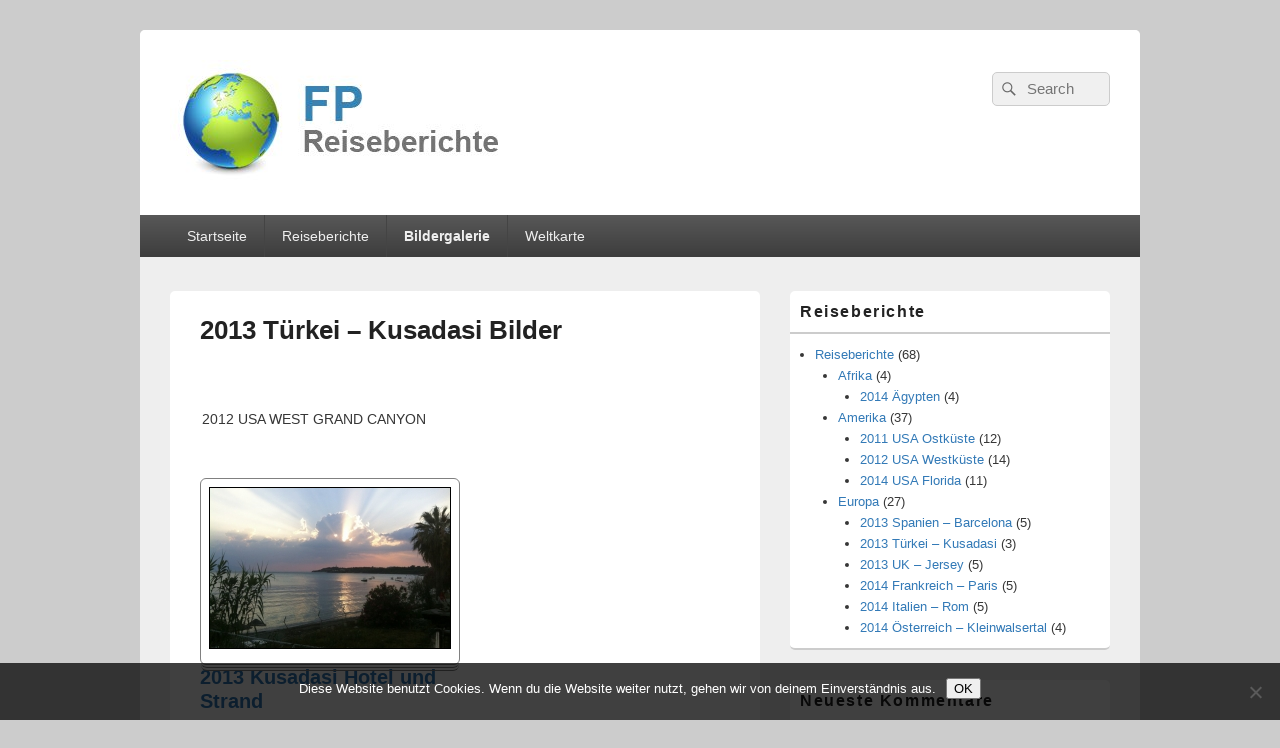

--- FILE ---
content_type: text/html; charset=UTF-8
request_url: https://www.familie-papp.de/reisen/bildergalerie/2013-kusadasi-bilder/
body_size: 11853
content:
<!DOCTYPE html>
<!--[if IE 6]>
<html id="ie6" lang="de">
<![endif]-->
<!--[if IE 7]>
<html id="ie7" lang="de">
<![endif]-->
<!--[if IE 8]>
<html id="ie8" lang="de">
<![endif]-->
<!--[if !(IE 6) | !(IE 7) | !(IE 8)  ]><!-->
<html lang="de">
<!--<![endif]-->
<head>
<meta charset="UTF-8" />
<meta name="viewport" content="width=device-width, initial-scale=1, minimum-scale=1">
<link rel="profile" href="http://gmpg.org/xfn/11" />
<link rel="pingback" href="https://www.familie-papp.de/reisen/xmlrpc.php" />

<!-- MapPress Easy Google Maps Version:2.95.9 (https://www.mappresspro.com) -->
<meta name='robots' content='index, follow, max-image-preview:large, max-snippet:-1, max-video-preview:-1' />
	<style>img:is([sizes="auto" i], [sizes^="auto," i]) { contain-intrinsic-size: 3000px 1500px }</style>
	
	<!-- This site is optimized with the Yoast SEO plugin v26.8 - https://yoast.com/product/yoast-seo-wordpress/ -->
	<title>2013 Türkei - Kusadasi Bilder - Reiseberichte</title>
	<meta name="description" content="Bilder von unserer Reise nach Kusadasi 2013." />
	<link rel="canonical" href="https://www.familie-papp.de/reisen/bildergalerie/2013-kusadasi-bilder/" />
	<meta property="og:locale" content="de_DE" />
	<meta property="og:type" content="article" />
	<meta property="og:title" content="2013 Türkei - Kusadasi Bilder - Reiseberichte" />
	<meta property="og:description" content="Bilder von unserer Reise nach Kusadasi 2013." />
	<meta property="og:url" content="https://www.familie-papp.de/reisen/bildergalerie/2013-kusadasi-bilder/" />
	<meta property="og:site_name" content="Reiseberichte" />
	<meta property="article:modified_time" content="2014-01-14T07:04:02+00:00" />
	<meta name="twitter:card" content="summary_large_image" />
	<meta name="twitter:site" content="@chris_papp_de" />
	<script type="application/ld+json" class="yoast-schema-graph">{"@context":"https://schema.org","@graph":[{"@type":"WebPage","@id":"https://www.familie-papp.de/reisen/bildergalerie/2013-kusadasi-bilder/","url":"https://www.familie-papp.de/reisen/bildergalerie/2013-kusadasi-bilder/","name":"2013 Türkei - Kusadasi Bilder - Reiseberichte","isPartOf":{"@id":"https://www.familie-papp.de/reisen/#website"},"datePublished":"2014-01-02T07:19:56+00:00","dateModified":"2014-01-14T07:04:02+00:00","description":"Bilder von unserer Reise nach Kusadasi 2013.","breadcrumb":{"@id":"https://www.familie-papp.de/reisen/bildergalerie/2013-kusadasi-bilder/#breadcrumb"},"inLanguage":"de","potentialAction":[{"@type":"ReadAction","target":["https://www.familie-papp.de/reisen/bildergalerie/2013-kusadasi-bilder/"]}]},{"@type":"BreadcrumbList","@id":"https://www.familie-papp.de/reisen/bildergalerie/2013-kusadasi-bilder/#breadcrumb","itemListElement":[{"@type":"ListItem","position":1,"name":"Home","item":"https://www.familie-papp.de/reisen/"},{"@type":"ListItem","position":2,"name":"Bildergalerie","item":"https://www.familie-papp.de/reisen/bildergalerie/"},{"@type":"ListItem","position":3,"name":"2013 Türkei &#8211; Kusadasi Bilder"}]},{"@type":"WebSite","@id":"https://www.familie-papp.de/reisen/#website","url":"https://www.familie-papp.de/reisen/","name":"Reiseberichte","description":"In der Welt zu Hause","potentialAction":[{"@type":"SearchAction","target":{"@type":"EntryPoint","urlTemplate":"https://www.familie-papp.de/reisen/?s={search_term_string}"},"query-input":{"@type":"PropertyValueSpecification","valueRequired":true,"valueName":"search_term_string"}}],"inLanguage":"de"}]}</script>
	<!-- / Yoast SEO plugin. -->


<link rel="alternate" type="application/rss+xml" title="Reiseberichte &raquo; Feed" href="https://www.familie-papp.de/reisen/feed/" />
<link rel="alternate" type="application/rss+xml" title="Reiseberichte &raquo; Kommentar-Feed" href="https://www.familie-papp.de/reisen/comments/feed/" />
<link rel="alternate" type="application/rss+xml" title="Reiseberichte &raquo; Kommentar-Feed zu 2013 Türkei &#8211; Kusadasi Bilder" href="https://www.familie-papp.de/reisen/bildergalerie/2013-kusadasi-bilder/feed/" />
<script type="text/javascript">
/* <![CDATA[ */
window._wpemojiSettings = {"baseUrl":"https:\/\/s.w.org\/images\/core\/emoji\/16.0.1\/72x72\/","ext":".png","svgUrl":"https:\/\/s.w.org\/images\/core\/emoji\/16.0.1\/svg\/","svgExt":".svg","source":{"concatemoji":"https:\/\/www.familie-papp.de\/reisen\/wp-includes\/js\/wp-emoji-release.min.js?ver=529"}};
/*! This file is auto-generated */
!function(s,n){var o,i,e;function c(e){try{var t={supportTests:e,timestamp:(new Date).valueOf()};sessionStorage.setItem(o,JSON.stringify(t))}catch(e){}}function p(e,t,n){e.clearRect(0,0,e.canvas.width,e.canvas.height),e.fillText(t,0,0);var t=new Uint32Array(e.getImageData(0,0,e.canvas.width,e.canvas.height).data),a=(e.clearRect(0,0,e.canvas.width,e.canvas.height),e.fillText(n,0,0),new Uint32Array(e.getImageData(0,0,e.canvas.width,e.canvas.height).data));return t.every(function(e,t){return e===a[t]})}function u(e,t){e.clearRect(0,0,e.canvas.width,e.canvas.height),e.fillText(t,0,0);for(var n=e.getImageData(16,16,1,1),a=0;a<n.data.length;a++)if(0!==n.data[a])return!1;return!0}function f(e,t,n,a){switch(t){case"flag":return n(e,"\ud83c\udff3\ufe0f\u200d\u26a7\ufe0f","\ud83c\udff3\ufe0f\u200b\u26a7\ufe0f")?!1:!n(e,"\ud83c\udde8\ud83c\uddf6","\ud83c\udde8\u200b\ud83c\uddf6")&&!n(e,"\ud83c\udff4\udb40\udc67\udb40\udc62\udb40\udc65\udb40\udc6e\udb40\udc67\udb40\udc7f","\ud83c\udff4\u200b\udb40\udc67\u200b\udb40\udc62\u200b\udb40\udc65\u200b\udb40\udc6e\u200b\udb40\udc67\u200b\udb40\udc7f");case"emoji":return!a(e,"\ud83e\udedf")}return!1}function g(e,t,n,a){var r="undefined"!=typeof WorkerGlobalScope&&self instanceof WorkerGlobalScope?new OffscreenCanvas(300,150):s.createElement("canvas"),o=r.getContext("2d",{willReadFrequently:!0}),i=(o.textBaseline="top",o.font="600 32px Arial",{});return e.forEach(function(e){i[e]=t(o,e,n,a)}),i}function t(e){var t=s.createElement("script");t.src=e,t.defer=!0,s.head.appendChild(t)}"undefined"!=typeof Promise&&(o="wpEmojiSettingsSupports",i=["flag","emoji"],n.supports={everything:!0,everythingExceptFlag:!0},e=new Promise(function(e){s.addEventListener("DOMContentLoaded",e,{once:!0})}),new Promise(function(t){var n=function(){try{var e=JSON.parse(sessionStorage.getItem(o));if("object"==typeof e&&"number"==typeof e.timestamp&&(new Date).valueOf()<e.timestamp+604800&&"object"==typeof e.supportTests)return e.supportTests}catch(e){}return null}();if(!n){if("undefined"!=typeof Worker&&"undefined"!=typeof OffscreenCanvas&&"undefined"!=typeof URL&&URL.createObjectURL&&"undefined"!=typeof Blob)try{var e="postMessage("+g.toString()+"("+[JSON.stringify(i),f.toString(),p.toString(),u.toString()].join(",")+"));",a=new Blob([e],{type:"text/javascript"}),r=new Worker(URL.createObjectURL(a),{name:"wpTestEmojiSupports"});return void(r.onmessage=function(e){c(n=e.data),r.terminate(),t(n)})}catch(e){}c(n=g(i,f,p,u))}t(n)}).then(function(e){for(var t in e)n.supports[t]=e[t],n.supports.everything=n.supports.everything&&n.supports[t],"flag"!==t&&(n.supports.everythingExceptFlag=n.supports.everythingExceptFlag&&n.supports[t]);n.supports.everythingExceptFlag=n.supports.everythingExceptFlag&&!n.supports.flag,n.DOMReady=!1,n.readyCallback=function(){n.DOMReady=!0}}).then(function(){return e}).then(function(){var e;n.supports.everything||(n.readyCallback(),(e=n.source||{}).concatemoji?t(e.concatemoji):e.wpemoji&&e.twemoji&&(t(e.twemoji),t(e.wpemoji)))}))}((window,document),window._wpemojiSettings);
/* ]]> */
</script>
<style id='wp-emoji-styles-inline-css' type='text/css'>

	img.wp-smiley, img.emoji {
		display: inline !important;
		border: none !important;
		box-shadow: none !important;
		height: 1em !important;
		width: 1em !important;
		margin: 0 0.07em !important;
		vertical-align: -0.1em !important;
		background: none !important;
		padding: 0 !important;
	}
</style>
<link rel='stylesheet' id='wp-block-library-css' href='https://www.familie-papp.de/reisen/wp-includes/css/dist/block-library/style.min.css' type='text/css' media='all' />
<style id='classic-theme-styles-inline-css' type='text/css'>
/*! This file is auto-generated */
.wp-block-button__link{color:#fff;background-color:#32373c;border-radius:9999px;box-shadow:none;text-decoration:none;padding:calc(.667em + 2px) calc(1.333em + 2px);font-size:1.125em}.wp-block-file__button{background:#32373c;color:#fff;text-decoration:none}
</style>
<link rel='stylesheet' id='mappress-leaflet-css' href='https://www.familie-papp.de/reisen/wp-content/plugins/mappress-google-maps-for-wordpress/lib/leaflet/leaflet.css?ver=1.7.1' type='text/css' media='all' />
<link rel='stylesheet' id='mappress-css' href='https://www.familie-papp.de/reisen/wp-content/plugins/mappress-google-maps-for-wordpress/css/mappress.css?ver=2.95.9' type='text/css' media='all' />
<style id='global-styles-inline-css' type='text/css'>
:root{--wp--preset--aspect-ratio--square: 1;--wp--preset--aspect-ratio--4-3: 4/3;--wp--preset--aspect-ratio--3-4: 3/4;--wp--preset--aspect-ratio--3-2: 3/2;--wp--preset--aspect-ratio--2-3: 2/3;--wp--preset--aspect-ratio--16-9: 16/9;--wp--preset--aspect-ratio--9-16: 9/16;--wp--preset--color--black: #000000;--wp--preset--color--cyan-bluish-gray: #abb8c3;--wp--preset--color--white: #ffffff;--wp--preset--color--pale-pink: #f78da7;--wp--preset--color--vivid-red: #cf2e2e;--wp--preset--color--luminous-vivid-orange: #ff6900;--wp--preset--color--luminous-vivid-amber: #fcb900;--wp--preset--color--light-green-cyan: #7bdcb5;--wp--preset--color--vivid-green-cyan: #00d084;--wp--preset--color--pale-cyan-blue: #8ed1fc;--wp--preset--color--vivid-cyan-blue: #0693e3;--wp--preset--color--vivid-purple: #9b51e0;--wp--preset--gradient--vivid-cyan-blue-to-vivid-purple: linear-gradient(135deg,rgba(6,147,227,1) 0%,rgb(155,81,224) 100%);--wp--preset--gradient--light-green-cyan-to-vivid-green-cyan: linear-gradient(135deg,rgb(122,220,180) 0%,rgb(0,208,130) 100%);--wp--preset--gradient--luminous-vivid-amber-to-luminous-vivid-orange: linear-gradient(135deg,rgba(252,185,0,1) 0%,rgba(255,105,0,1) 100%);--wp--preset--gradient--luminous-vivid-orange-to-vivid-red: linear-gradient(135deg,rgba(255,105,0,1) 0%,rgb(207,46,46) 100%);--wp--preset--gradient--very-light-gray-to-cyan-bluish-gray: linear-gradient(135deg,rgb(238,238,238) 0%,rgb(169,184,195) 100%);--wp--preset--gradient--cool-to-warm-spectrum: linear-gradient(135deg,rgb(74,234,220) 0%,rgb(151,120,209) 20%,rgb(207,42,186) 40%,rgb(238,44,130) 60%,rgb(251,105,98) 80%,rgb(254,248,76) 100%);--wp--preset--gradient--blush-light-purple: linear-gradient(135deg,rgb(255,206,236) 0%,rgb(152,150,240) 100%);--wp--preset--gradient--blush-bordeaux: linear-gradient(135deg,rgb(254,205,165) 0%,rgb(254,45,45) 50%,rgb(107,0,62) 100%);--wp--preset--gradient--luminous-dusk: linear-gradient(135deg,rgb(255,203,112) 0%,rgb(199,81,192) 50%,rgb(65,88,208) 100%);--wp--preset--gradient--pale-ocean: linear-gradient(135deg,rgb(255,245,203) 0%,rgb(182,227,212) 50%,rgb(51,167,181) 100%);--wp--preset--gradient--electric-grass: linear-gradient(135deg,rgb(202,248,128) 0%,rgb(113,206,126) 100%);--wp--preset--gradient--midnight: linear-gradient(135deg,rgb(2,3,129) 0%,rgb(40,116,252) 100%);--wp--preset--font-size--small: 13px;--wp--preset--font-size--medium: 20px;--wp--preset--font-size--large: 36px;--wp--preset--font-size--x-large: 42px;--wp--preset--spacing--20: 0.44rem;--wp--preset--spacing--30: 0.67rem;--wp--preset--spacing--40: 1rem;--wp--preset--spacing--50: 1.5rem;--wp--preset--spacing--60: 2.25rem;--wp--preset--spacing--70: 3.38rem;--wp--preset--spacing--80: 5.06rem;--wp--preset--shadow--natural: 6px 6px 9px rgba(0, 0, 0, 0.2);--wp--preset--shadow--deep: 12px 12px 50px rgba(0, 0, 0, 0.4);--wp--preset--shadow--sharp: 6px 6px 0px rgba(0, 0, 0, 0.2);--wp--preset--shadow--outlined: 6px 6px 0px -3px rgba(255, 255, 255, 1), 6px 6px rgba(0, 0, 0, 1);--wp--preset--shadow--crisp: 6px 6px 0px rgba(0, 0, 0, 1);}:where(.is-layout-flex){gap: 0.5em;}:where(.is-layout-grid){gap: 0.5em;}body .is-layout-flex{display: flex;}.is-layout-flex{flex-wrap: wrap;align-items: center;}.is-layout-flex > :is(*, div){margin: 0;}body .is-layout-grid{display: grid;}.is-layout-grid > :is(*, div){margin: 0;}:where(.wp-block-columns.is-layout-flex){gap: 2em;}:where(.wp-block-columns.is-layout-grid){gap: 2em;}:where(.wp-block-post-template.is-layout-flex){gap: 1.25em;}:where(.wp-block-post-template.is-layout-grid){gap: 1.25em;}.has-black-color{color: var(--wp--preset--color--black) !important;}.has-cyan-bluish-gray-color{color: var(--wp--preset--color--cyan-bluish-gray) !important;}.has-white-color{color: var(--wp--preset--color--white) !important;}.has-pale-pink-color{color: var(--wp--preset--color--pale-pink) !important;}.has-vivid-red-color{color: var(--wp--preset--color--vivid-red) !important;}.has-luminous-vivid-orange-color{color: var(--wp--preset--color--luminous-vivid-orange) !important;}.has-luminous-vivid-amber-color{color: var(--wp--preset--color--luminous-vivid-amber) !important;}.has-light-green-cyan-color{color: var(--wp--preset--color--light-green-cyan) !important;}.has-vivid-green-cyan-color{color: var(--wp--preset--color--vivid-green-cyan) !important;}.has-pale-cyan-blue-color{color: var(--wp--preset--color--pale-cyan-blue) !important;}.has-vivid-cyan-blue-color{color: var(--wp--preset--color--vivid-cyan-blue) !important;}.has-vivid-purple-color{color: var(--wp--preset--color--vivid-purple) !important;}.has-black-background-color{background-color: var(--wp--preset--color--black) !important;}.has-cyan-bluish-gray-background-color{background-color: var(--wp--preset--color--cyan-bluish-gray) !important;}.has-white-background-color{background-color: var(--wp--preset--color--white) !important;}.has-pale-pink-background-color{background-color: var(--wp--preset--color--pale-pink) !important;}.has-vivid-red-background-color{background-color: var(--wp--preset--color--vivid-red) !important;}.has-luminous-vivid-orange-background-color{background-color: var(--wp--preset--color--luminous-vivid-orange) !important;}.has-luminous-vivid-amber-background-color{background-color: var(--wp--preset--color--luminous-vivid-amber) !important;}.has-light-green-cyan-background-color{background-color: var(--wp--preset--color--light-green-cyan) !important;}.has-vivid-green-cyan-background-color{background-color: var(--wp--preset--color--vivid-green-cyan) !important;}.has-pale-cyan-blue-background-color{background-color: var(--wp--preset--color--pale-cyan-blue) !important;}.has-vivid-cyan-blue-background-color{background-color: var(--wp--preset--color--vivid-cyan-blue) !important;}.has-vivid-purple-background-color{background-color: var(--wp--preset--color--vivid-purple) !important;}.has-black-border-color{border-color: var(--wp--preset--color--black) !important;}.has-cyan-bluish-gray-border-color{border-color: var(--wp--preset--color--cyan-bluish-gray) !important;}.has-white-border-color{border-color: var(--wp--preset--color--white) !important;}.has-pale-pink-border-color{border-color: var(--wp--preset--color--pale-pink) !important;}.has-vivid-red-border-color{border-color: var(--wp--preset--color--vivid-red) !important;}.has-luminous-vivid-orange-border-color{border-color: var(--wp--preset--color--luminous-vivid-orange) !important;}.has-luminous-vivid-amber-border-color{border-color: var(--wp--preset--color--luminous-vivid-amber) !important;}.has-light-green-cyan-border-color{border-color: var(--wp--preset--color--light-green-cyan) !important;}.has-vivid-green-cyan-border-color{border-color: var(--wp--preset--color--vivid-green-cyan) !important;}.has-pale-cyan-blue-border-color{border-color: var(--wp--preset--color--pale-cyan-blue) !important;}.has-vivid-cyan-blue-border-color{border-color: var(--wp--preset--color--vivid-cyan-blue) !important;}.has-vivid-purple-border-color{border-color: var(--wp--preset--color--vivid-purple) !important;}.has-vivid-cyan-blue-to-vivid-purple-gradient-background{background: var(--wp--preset--gradient--vivid-cyan-blue-to-vivid-purple) !important;}.has-light-green-cyan-to-vivid-green-cyan-gradient-background{background: var(--wp--preset--gradient--light-green-cyan-to-vivid-green-cyan) !important;}.has-luminous-vivid-amber-to-luminous-vivid-orange-gradient-background{background: var(--wp--preset--gradient--luminous-vivid-amber-to-luminous-vivid-orange) !important;}.has-luminous-vivid-orange-to-vivid-red-gradient-background{background: var(--wp--preset--gradient--luminous-vivid-orange-to-vivid-red) !important;}.has-very-light-gray-to-cyan-bluish-gray-gradient-background{background: var(--wp--preset--gradient--very-light-gray-to-cyan-bluish-gray) !important;}.has-cool-to-warm-spectrum-gradient-background{background: var(--wp--preset--gradient--cool-to-warm-spectrum) !important;}.has-blush-light-purple-gradient-background{background: var(--wp--preset--gradient--blush-light-purple) !important;}.has-blush-bordeaux-gradient-background{background: var(--wp--preset--gradient--blush-bordeaux) !important;}.has-luminous-dusk-gradient-background{background: var(--wp--preset--gradient--luminous-dusk) !important;}.has-pale-ocean-gradient-background{background: var(--wp--preset--gradient--pale-ocean) !important;}.has-electric-grass-gradient-background{background: var(--wp--preset--gradient--electric-grass) !important;}.has-midnight-gradient-background{background: var(--wp--preset--gradient--midnight) !important;}.has-small-font-size{font-size: var(--wp--preset--font-size--small) !important;}.has-medium-font-size{font-size: var(--wp--preset--font-size--medium) !important;}.has-large-font-size{font-size: var(--wp--preset--font-size--large) !important;}.has-x-large-font-size{font-size: var(--wp--preset--font-size--x-large) !important;}
:where(.wp-block-post-template.is-layout-flex){gap: 1.25em;}:where(.wp-block-post-template.is-layout-grid){gap: 1.25em;}
:where(.wp-block-columns.is-layout-flex){gap: 2em;}:where(.wp-block-columns.is-layout-grid){gap: 2em;}
:root :where(.wp-block-pullquote){font-size: 1.5em;line-height: 1.6;}
</style>
<link rel='stylesheet' id='cptch_stylesheet-css' href='https://www.familie-papp.de/reisen/wp-content/plugins/captcha/css/front_end_style.css?ver=4.4.5' type='text/css' media='all' />
<link rel='stylesheet' id='dashicons-css' href='https://www.familie-papp.de/reisen/wp-includes/css/dashicons.min.css' type='text/css' media='all' />
<link rel='stylesheet' id='cptch_desktop_style-css' href='https://www.familie-papp.de/reisen/wp-content/plugins/captcha/css/desktop_style.css?ver=4.4.5' type='text/css' media='all' />
<link rel='stylesheet' id='cookie-notice-front-css' href='https://www.familie-papp.de/reisen/wp-content/plugins/cookie-notice/css/front.min.css?ver=2.5.11' type='text/css' media='all' />
<link rel='stylesheet' id='fancybox-0-css' href='https://www.familie-papp.de/reisen/wp-content/plugins/nextgen-gallery/static/Lightbox/fancybox/jquery.fancybox-1.3.4.css?ver=4.0.4' type='text/css' media='all' />
<link rel='stylesheet' id='ngg_trigger_buttons-css' href='https://www.familie-papp.de/reisen/wp-content/plugins/nextgen-gallery/static/GalleryDisplay/trigger_buttons.css?ver=4.0.4' type='text/css' media='all' />
<link rel='stylesheet' id='fontawesome_v4_shim_style-css' href='https://www.familie-papp.de/reisen/wp-content/plugins/nextgen-gallery/static/FontAwesome/css/v4-shims.min.css' type='text/css' media='all' />
<link rel='stylesheet' id='fontawesome-css' href='https://www.familie-papp.de/reisen/wp-content/plugins/nextgen-gallery/static/FontAwesome/css/all.min.css' type='text/css' media='all' />
<link rel='stylesheet' id='nextgen_pagination_style-css' href='https://www.familie-papp.de/reisen/wp-content/plugins/nextgen-gallery/static/GalleryDisplay/pagination_style.css?ver=4.0.4' type='text/css' media='all' />
<link rel='stylesheet' id='nextgen_basic_album_style-css' href='https://www.familie-papp.de/reisen/wp-content/plugins/nextgen-gallery/static/Albums/nextgen_basic_album.css?ver=4.0.4' type='text/css' media='all' />
<link rel='stylesheet' id='nextgen_basic_album_breadcrumbs_style-css' href='https://www.familie-papp.de/reisen/wp-content/plugins/nextgen-gallery/static/Albums/breadcrumbs.css?ver=4.0.4' type='text/css' media='all' />
<link rel='stylesheet' id='genericons-css' href='https://www.familie-papp.de/reisen/wp-content/themes/catch-box/genericons/genericons.css?ver=3.4.1' type='text/css' media='all' />
<link rel='stylesheet' id='catchbox-style-css' href='https://www.familie-papp.de/reisen/wp-content/themes/catch-box/style.css' type='text/css' media='all' />
<script type="text/javascript" src="https://www.familie-papp.de/reisen/wp-includes/js/jquery/jquery.min.js?ver=3.7.1" id="jquery-core-js"></script>
<script type="text/javascript" src="https://www.familie-papp.de/reisen/wp-includes/js/jquery/jquery-migrate.min.js?ver=3.4.1" id="jquery-migrate-js"></script>
<script type="text/javascript" id="photocrati_ajax-js-extra">
/* <![CDATA[ */
var photocrati_ajax = {"url":"https:\/\/www.familie-papp.de\/reisen\/index.php?photocrati_ajax=1","rest_url":"https:\/\/www.familie-papp.de\/reisen\/wp-json\/","wp_home_url":"https:\/\/www.familie-papp.de\/reisen","wp_site_url":"https:\/\/www.familie-papp.de\/reisen","wp_root_url":"https:\/\/www.familie-papp.de\/reisen","wp_plugins_url":"https:\/\/www.familie-papp.de\/reisen\/wp-content\/plugins","wp_content_url":"https:\/\/www.familie-papp.de\/reisen\/wp-content","wp_includes_url":"https:\/\/www.familie-papp.de\/reisen\/wp-includes\/","ngg_param_slug":"nggallery","rest_nonce":"3ee4664d11"};
/* ]]> */
</script>
<script type="text/javascript" src="https://www.familie-papp.de/reisen/wp-content/plugins/nextgen-gallery/static/Legacy/ajax.min.js?ver=4.0.4" id="photocrati_ajax-js"></script>
<script type="text/javascript" src="https://www.familie-papp.de/reisen/wp-content/plugins/nextgen-gallery/static/FontAwesome/js/v4-shims.min.js?ver=5.3.1" id="fontawesome_v4_shim-js"></script>
<script type="text/javascript" defer crossorigin="anonymous" data-auto-replace-svg="false" data-keep-original-source="false" data-search-pseudo-elements src="https://www.familie-papp.de/reisen/wp-content/plugins/nextgen-gallery/static/FontAwesome/js/all.min.js?ver=5.3.1" id="fontawesome-js"></script>
<script type="text/javascript" src="https://www.familie-papp.de/reisen/wp-content/plugins/nextgen-gallery/static/Albums/init.js?ver=4.0.4" id="nextgen_basic_album_script-js"></script>
<script type="text/javascript" src="https://www.familie-papp.de/reisen/wp-content/plugins/nextgen-gallery/static/GalleryDisplay/shave.js?ver=4.0.4" id="shave.js-js"></script>
<script type="text/javascript" src="https://www.familie-papp.de/reisen/wp-content/themes/catch-box/js/jquery.sidr.min.js?ver=2.1.1.1" id="catchbox-sidr-js"></script>
<script type="text/javascript" src="https://www.familie-papp.de/reisen/wp-content/themes/catch-box/js/html5.min.js?ver=3.7.3" id="catchbox-html5-js"></script>
<link rel="https://api.w.org/" href="https://www.familie-papp.de/reisen/wp-json/" /><link rel="alternate" title="JSON" type="application/json" href="https://www.familie-papp.de/reisen/wp-json/wp/v2/pages/1040" /><link rel='shortlink' href='https://www.familie-papp.de/reisen/?p=1040' />
<link rel="alternate" title="oEmbed (JSON)" type="application/json+oembed" href="https://www.familie-papp.de/reisen/wp-json/oembed/1.0/embed?url=https%3A%2F%2Fwww.familie-papp.de%2Freisen%2Fbildergalerie%2F2013-kusadasi-bilder%2F" />
<link rel="alternate" title="oEmbed (XML)" type="text/xml+oembed" href="https://www.familie-papp.de/reisen/wp-json/oembed/1.0/embed?url=https%3A%2F%2Fwww.familie-papp.de%2Freisen%2Fbildergalerie%2F2013-kusadasi-bilder%2F&#038;format=xml" />
<style type="text/css">.recentcomments a{display:inline !important;padding:0 !important;margin:0 !important;}</style><link rel="icon" href="https://www.familie-papp.de/reisen/wp-content/uploads/2013/05/favicon.ico" sizes="32x32" />
<link rel="icon" href="https://www.familie-papp.de/reisen/wp-content/uploads/2013/05/favicon.ico" sizes="192x192" />
<link rel="apple-touch-icon" href="https://www.familie-papp.de/reisen/wp-content/uploads/2013/05/favicon.ico" />
<meta name="msapplication-TileImage" content="https://www.familie-papp.de/reisen/wp-content/uploads/2013/05/favicon.ico" />
</head>

<body class="wp-singular page-template-default page page-id-1040 page-parent page-child parent-pageid-31 wp-custom-logo wp-theme-catch-box cookies-not-set right-sidebar one-menu">


<div id="page" class="hfeed site">

	<a href="#main" class="skip-link screen-reader-text">Skip to content</a> 
    
	<header id="branding" role="banner">

    	            
    	<div id="header-content" class="clearfix">
        
			<div class="logo-wrap clearfix"><div id="site-logo"><a href="https://www.familie-papp.de/reisen/" class="custom-logo-link" rel="home"><img width="400" height="125" src="https://www.familie-papp.de/reisen/wp-content/uploads/2014/05/Banner11.jpg" class="custom-logo" alt="Reiseberichte" decoding="async" fetchpriority="high" srcset="https://www.familie-papp.de/reisen/wp-content/uploads/2014/05/Banner11.jpg 400w, https://www.familie-papp.de/reisen/wp-content/uploads/2014/05/Banner11-300x93.jpg 300w" sizes="(max-width: 400px) 100vw, 400px" /></a></div><!-- #site-logo --><div id="hgroup" class="site-details with-logo">   	</div><!-- #hgroup -->

</div><!-- .logo-wrap -->	<form role="search" method="get" class="searchform" action="https://www.familie-papp.de/reisen/">
		<label>
			<span class="screen-reader-text">Suche nach:</span>
			<input type="search" class="search-field" placeholder="Search" value="" name="s" title="Suche nach:" />
		</label>
		<button type="submit" class="search-submit"><span class="screen-reader-text">Suchen</span></button>
	</form>            
		</div><!-- #header-content -->
        
    	    <nav id="access" class="main-navigation menu-focus" role="navigation" aria-label="Primäres Menü">
        <h3 class="assistive-text">Primäres Menü</h3>
        <div class="menu-header-container"><ul class="menu"><li id="menu-item-19" class="menu-item menu-item-type-custom menu-item-object-custom menu-item-19"><a href="/reisen/">Startseite</a></li>
<li id="menu-item-316" class="menu-item menu-item-type-post_type menu-item-object-page menu-item-has-children menu-item-316"><a href="https://www.familie-papp.de/reisen/uebersicht-reiseberichte/">Reiseberichte</a>
<ul class="sub-menu">
	<li id="menu-item-2026" class="menu-item menu-item-type-post_type menu-item-object-page menu-item-has-children menu-item-2026"><a href="https://www.familie-papp.de/reisen/uebersicht-reiseberichte/reiseberichte-aus-afrika/">Reiseberichte aus Afrika</a>
	<ul class="sub-menu">
		<li id="menu-item-2027" class="menu-item menu-item-type-taxonomy menu-item-object-category menu-item-2027"><a href="https://www.familie-papp.de/reisen/reiseberichte/afrika/2014-aegypten/">2014 Ägypten</a></li>
	</ul>
</li>
	<li id="menu-item-726" class="menu-item menu-item-type-post_type menu-item-object-page menu-item-has-children menu-item-726"><a href="https://www.familie-papp.de/reisen/uebersicht-reiseberichte/reiseberichte-aus-amerika/">Reiseberichte aus Amerika</a>
	<ul class="sub-menu">
		<li id="menu-item-1385" class="menu-item menu-item-type-taxonomy menu-item-object-category menu-item-1385"><a href="https://www.familie-papp.de/reisen/reiseberichte/amerika/2011-usa-ostkueste/">2011 USA Ostküste</a></li>
		<li id="menu-item-18" class="menu-item menu-item-type-taxonomy menu-item-object-category menu-item-18"><a href="https://www.familie-papp.de/reisen/reiseberichte/amerika/2012-usa-westkueste/">2012 USA Westküste</a></li>
		<li id="menu-item-1879" class="menu-item menu-item-type-taxonomy menu-item-object-category menu-item-1879"><a href="https://www.familie-papp.de/reisen/reiseberichte/amerika/2014-usa-florida/">2014 USA Florida</a></li>
	</ul>
</li>
	<li id="menu-item-725" class="menu-item menu-item-type-post_type menu-item-object-page menu-item-has-children menu-item-725"><a href="https://www.familie-papp.de/reisen/uebersicht-reiseberichte/reiseberichte-aus-europa/">Reiseberichte aus Europa</a>
	<ul class="sub-menu">
		<li id="menu-item-30" class="menu-item menu-item-type-taxonomy menu-item-object-category menu-item-30"><a href="https://www.familie-papp.de/reisen/reiseberichte/europa/2013-spanien-barcelona/">2013 Spanien &#8211; Barcelona</a></li>
		<li id="menu-item-1068" class="menu-item menu-item-type-taxonomy menu-item-object-category menu-item-1068"><a href="https://www.familie-papp.de/reisen/reiseberichte/europa/2013-tuerkei-kusadasi/">2013 Türkei &#8211; Kusadasi</a></li>
		<li id="menu-item-1208" class="menu-item menu-item-type-taxonomy menu-item-object-category menu-item-1208"><a href="https://www.familie-papp.de/reisen/reiseberichte/europa/2013-uk-jersey/">2013 UK &#8211; Jersey</a></li>
		<li id="menu-item-1362" class="menu-item menu-item-type-taxonomy menu-item-object-category menu-item-1362"><a href="https://www.familie-papp.de/reisen/reiseberichte/europa/2014-oesterreich-kleinwalsertal/">2014 Österreich &#8211; Kleinwalsertal</a></li>
		<li id="menu-item-1831" class="menu-item menu-item-type-taxonomy menu-item-object-category menu-item-1831"><a href="https://www.familie-papp.de/reisen/reiseberichte/europa/2014-frankreich-paris/">2014 Frankreich &#8211; Paris</a></li>
		<li id="menu-item-2056" class="menu-item menu-item-type-taxonomy menu-item-object-category menu-item-2056"><a href="https://www.familie-papp.de/reisen/reiseberichte/europa/2014-italien-rom/">2014 Italien &#8211; Rom</a></li>
	</ul>
</li>
</ul>
</li>
<li id="menu-item-34" class="menu-item menu-item-type-post_type menu-item-object-page current-page-ancestor current-menu-ancestor current-menu-parent current-page-parent current_page_parent current_page_ancestor menu-item-has-children menu-item-34"><a href="https://www.familie-papp.de/reisen/bildergalerie/">Bildergalerie</a>
<ul class="sub-menu">
	<li id="menu-item-511" class="menu-item menu-item-type-post_type menu-item-object-page menu-item-511"><a href="https://www.familie-papp.de/reisen/bildergalerie/2011-usa-ost-bilder/">2011 USA Ost Bilder</a></li>
	<li id="menu-item-483" class="menu-item menu-item-type-post_type menu-item-object-page menu-item-483"><a href="https://www.familie-papp.de/reisen/bildergalerie/2012-usa-west-bilder/">2012 USA West Bilder</a></li>
	<li id="menu-item-557" class="menu-item menu-item-type-post_type menu-item-object-page menu-item-557"><a href="https://www.familie-papp.de/reisen/bildergalerie/2013-barcelona-bilder/">2013 Spanien &#8211; Barcelona Bilder</a></li>
	<li id="menu-item-1050" class="menu-item menu-item-type-post_type menu-item-object-page current-menu-item page_item page-item-1040 current_page_item menu-item-1050"><a href="https://www.familie-papp.de/reisen/bildergalerie/2013-kusadasi-bilder/" aria-current="page">2013 Türkei &#8211; Kusadasi Bilder</a></li>
	<li id="menu-item-1173" class="menu-item menu-item-type-post_type menu-item-object-page menu-item-1173"><a href="https://www.familie-papp.de/reisen/bildergalerie/2013-jersey-bilder/">2013 UK &#8211; Jersey Bilder</a></li>
	<li id="menu-item-1339" class="menu-item menu-item-type-post_type menu-item-object-page menu-item-1339"><a href="https://www.familie-papp.de/reisen/bildergalerie/2014-kleinwalsertal-bilder/">2014 Österreich &#8211; Kleinwalsertal Bilder</a></li>
	<li id="menu-item-1807" class="menu-item menu-item-type-post_type menu-item-object-page menu-item-1807"><a href="https://www.familie-papp.de/reisen/bildergalerie/2014-frankreich-paris-bilder/">2014 Frankreich &#8211; Paris Bilder</a></li>
	<li id="menu-item-1870" class="menu-item menu-item-type-post_type menu-item-object-page menu-item-1870"><a href="https://www.familie-papp.de/reisen/bildergalerie/2014-usa-florida-bilder/">2014 USA Florida Bilder</a></li>
	<li id="menu-item-2004" class="menu-item menu-item-type-post_type menu-item-object-page menu-item-2004"><a href="https://www.familie-papp.de/reisen/bildergalerie/2014-aegypten-bilder/">2014 Ägypten Bilder</a></li>
	<li id="menu-item-2055" class="menu-item menu-item-type-post_type menu-item-object-page menu-item-2055"><a href="https://www.familie-papp.de/reisen/bildergalerie/2014-rom-bilder/">2014 Rom Bilder</a></li>
</ul>
</li>
<li id="menu-item-99" class="menu-item menu-item-type-post_type menu-item-object-page menu-item-99"><a href="https://www.familie-papp.de/reisen/weltkarte/">Weltkarte</a></li>
</ul></div>        
               
        </nav><!-- #access -->
        
            <nav id="access-secondary" class="menu-focus mobile-disable"  role="navigation" aria-label="Sekundär-Menü">
            <h3 class="assistive-text">Sekundär-Menü</h3>
                    </nav>
        <div class="menu-access-wrap clearfix">
        <div id="mobile-header-left-menu" class="mobile-menu-anchor primary-menu">
            <a href="#mobile-header-left-nav" id="header-left-menu" class="genericon genericon-menu">
                <span class="mobile-menu-text">Menü</span>
            </a>
        </div><!-- #mobile-header-menu -->

        <nav id="mobile-header-left-nav" class="mobile-menu"  role="navigation" aria-label="Primary Mobile Menu">
            <ul id="header-left-nav" class="menu"><li class="menu-item menu-item-type-custom menu-item-object-custom menu-item-19"><a href="/reisen/">Startseite</a></li>
<li class="menu-item menu-item-type-post_type menu-item-object-page menu-item-has-children menu-item-316"><a href="https://www.familie-papp.de/reisen/uebersicht-reiseberichte/">Reiseberichte</a>
<ul class="sub-menu">
	<li class="menu-item menu-item-type-post_type menu-item-object-page menu-item-has-children menu-item-2026"><a href="https://www.familie-papp.de/reisen/uebersicht-reiseberichte/reiseberichte-aus-afrika/">Reiseberichte aus Afrika</a>
	<ul class="sub-menu">
		<li class="menu-item menu-item-type-taxonomy menu-item-object-category menu-item-2027"><a href="https://www.familie-papp.de/reisen/reiseberichte/afrika/2014-aegypten/">2014 Ägypten</a></li>
	</ul>
</li>
	<li class="menu-item menu-item-type-post_type menu-item-object-page menu-item-has-children menu-item-726"><a href="https://www.familie-papp.de/reisen/uebersicht-reiseberichte/reiseberichte-aus-amerika/">Reiseberichte aus Amerika</a>
	<ul class="sub-menu">
		<li class="menu-item menu-item-type-taxonomy menu-item-object-category menu-item-1385"><a href="https://www.familie-papp.de/reisen/reiseberichte/amerika/2011-usa-ostkueste/">2011 USA Ostküste</a></li>
		<li class="menu-item menu-item-type-taxonomy menu-item-object-category menu-item-18"><a href="https://www.familie-papp.de/reisen/reiseberichte/amerika/2012-usa-westkueste/">2012 USA Westküste</a></li>
		<li class="menu-item menu-item-type-taxonomy menu-item-object-category menu-item-1879"><a href="https://www.familie-papp.de/reisen/reiseberichte/amerika/2014-usa-florida/">2014 USA Florida</a></li>
	</ul>
</li>
	<li class="menu-item menu-item-type-post_type menu-item-object-page menu-item-has-children menu-item-725"><a href="https://www.familie-papp.de/reisen/uebersicht-reiseberichte/reiseberichte-aus-europa/">Reiseberichte aus Europa</a>
	<ul class="sub-menu">
		<li class="menu-item menu-item-type-taxonomy menu-item-object-category menu-item-30"><a href="https://www.familie-papp.de/reisen/reiseberichte/europa/2013-spanien-barcelona/">2013 Spanien &#8211; Barcelona</a></li>
		<li class="menu-item menu-item-type-taxonomy menu-item-object-category menu-item-1068"><a href="https://www.familie-papp.de/reisen/reiseberichte/europa/2013-tuerkei-kusadasi/">2013 Türkei &#8211; Kusadasi</a></li>
		<li class="menu-item menu-item-type-taxonomy menu-item-object-category menu-item-1208"><a href="https://www.familie-papp.de/reisen/reiseberichte/europa/2013-uk-jersey/">2013 UK &#8211; Jersey</a></li>
		<li class="menu-item menu-item-type-taxonomy menu-item-object-category menu-item-1362"><a href="https://www.familie-papp.de/reisen/reiseberichte/europa/2014-oesterreich-kleinwalsertal/">2014 Österreich &#8211; Kleinwalsertal</a></li>
		<li class="menu-item menu-item-type-taxonomy menu-item-object-category menu-item-1831"><a href="https://www.familie-papp.de/reisen/reiseberichte/europa/2014-frankreich-paris/">2014 Frankreich &#8211; Paris</a></li>
		<li class="menu-item menu-item-type-taxonomy menu-item-object-category menu-item-2056"><a href="https://www.familie-papp.de/reisen/reiseberichte/europa/2014-italien-rom/">2014 Italien &#8211; Rom</a></li>
	</ul>
</li>
</ul>
</li>
<li class="menu-item menu-item-type-post_type menu-item-object-page current-page-ancestor current-menu-ancestor current-menu-parent current-page-parent current_page_parent current_page_ancestor menu-item-has-children menu-item-34"><a href="https://www.familie-papp.de/reisen/bildergalerie/">Bildergalerie</a>
<ul class="sub-menu">
	<li class="menu-item menu-item-type-post_type menu-item-object-page menu-item-511"><a href="https://www.familie-papp.de/reisen/bildergalerie/2011-usa-ost-bilder/">2011 USA Ost Bilder</a></li>
	<li class="menu-item menu-item-type-post_type menu-item-object-page menu-item-483"><a href="https://www.familie-papp.de/reisen/bildergalerie/2012-usa-west-bilder/">2012 USA West Bilder</a></li>
	<li class="menu-item menu-item-type-post_type menu-item-object-page menu-item-557"><a href="https://www.familie-papp.de/reisen/bildergalerie/2013-barcelona-bilder/">2013 Spanien &#8211; Barcelona Bilder</a></li>
	<li class="menu-item menu-item-type-post_type menu-item-object-page current-menu-item page_item page-item-1040 current_page_item menu-item-1050"><a href="https://www.familie-papp.de/reisen/bildergalerie/2013-kusadasi-bilder/" aria-current="page">2013 Türkei &#8211; Kusadasi Bilder</a></li>
	<li class="menu-item menu-item-type-post_type menu-item-object-page menu-item-1173"><a href="https://www.familie-papp.de/reisen/bildergalerie/2013-jersey-bilder/">2013 UK &#8211; Jersey Bilder</a></li>
	<li class="menu-item menu-item-type-post_type menu-item-object-page menu-item-1339"><a href="https://www.familie-papp.de/reisen/bildergalerie/2014-kleinwalsertal-bilder/">2014 Österreich &#8211; Kleinwalsertal Bilder</a></li>
	<li class="menu-item menu-item-type-post_type menu-item-object-page menu-item-1807"><a href="https://www.familie-papp.de/reisen/bildergalerie/2014-frankreich-paris-bilder/">2014 Frankreich &#8211; Paris Bilder</a></li>
	<li class="menu-item menu-item-type-post_type menu-item-object-page menu-item-1870"><a href="https://www.familie-papp.de/reisen/bildergalerie/2014-usa-florida-bilder/">2014 USA Florida Bilder</a></li>
	<li class="menu-item menu-item-type-post_type menu-item-object-page menu-item-2004"><a href="https://www.familie-papp.de/reisen/bildergalerie/2014-aegypten-bilder/">2014 Ägypten Bilder</a></li>
	<li class="menu-item menu-item-type-post_type menu-item-object-page menu-item-2055"><a href="https://www.familie-papp.de/reisen/bildergalerie/2014-rom-bilder/">2014 Rom Bilder</a></li>
</ul>
</li>
<li class="menu-item menu-item-type-post_type menu-item-object-page menu-item-99"><a href="https://www.familie-papp.de/reisen/weltkarte/">Weltkarte</a></li>
</ul>        </nav><!-- #mobile-header-left-nav -->


                   
                
	</header><!-- #branding -->
    
	    

	        
	<div id="main" class="clearfix">

		        
		<div id="primary" class="content-area">
        
			        
			<div id="content" role="main">
				
				
					
<article id="post-1040" class="post-1040 page type-page status-publish hentry">
	<header class="entry-header">
		<h1 class="entry-title">2013 Türkei &#8211; Kusadasi Bilder</h1>
	</header><!-- .entry-header -->

	<div class="entry-content">
		<ul class="ngg-breadcrumbs">
			<li class="ngg-breadcrumb">
							2012 USA West Grand Canyon								</li>
	</ul>
<div class="ngg-albumoverview">

	<!-- List of galleries -->
		
	<div class="ngg-album-compact">
		<div class="ngg-album-compactbox">
			<div class="ngg-album-link">
									<a class="Link" href="https://www.familie-papp.de/reisen/bildergalerie/2013-kusadasi-bilder/2013-kusadasi-bilder-1-hotel-und-strand/">
						<img class="Thumb"
							alt="2013 Kusadasi Hotel und Strand"
							src="https://www.familie-papp.de/reisen/wp-content/gallery/2013-kusadasi-hotel-und-strand/cache/img_0760.jpg-nggid041368-ngg0dyn-240x160x100-00f0w010c011r110f110r010t010.jpg"/>
					</a>
							</div>
		</div>
					<h4>
			<a class="ngg-album-desc"
				title="2013 Kusadasi Hotel und Strand"
				href="https://www.familie-papp.de/reisen/bildergalerie/2013-kusadasi-bilder/2013-kusadasi-bilder-1-hotel-und-strand/"
				style="max-width: 260px">
				2013 Kusadasi Hotel und Strand			</a>
		</h4>
		<p class="ngg-album-gallery-image-counter">
							<strong>32</strong>&nbsp;Fotos					</p>
	</div>

	
	<div class="ngg-album-compact">
		<div class="ngg-album-compactbox">
			<div class="ngg-album-link">
									<a class="Link" href="https://www.familie-papp.de/reisen/bildergalerie/2013-kusadasi-bilder/2013-kusadasi-bilder-2-stadtbesichtigung-und-bootstrip/">
						<img class="Thumb"
							alt="2013 Kusadasi Stadtbesichtigung und Bootstrip"
							src="https://www.familie-papp.de/reisen/wp-content/gallery/2013-kusadasi-stadtbesichtigung-und-bootstrip/cache/sam_0001.jpg-nggid041400-ngg0dyn-240x160x100-00f0w010c011r110f110r010t010.jpg"/>
					</a>
							</div>
		</div>
					<h4>
			<a class="ngg-album-desc"
				title="2013 Kusadasi Stadtbesichtigung und Bootstrip"
				href="https://www.familie-papp.de/reisen/bildergalerie/2013-kusadasi-bilder/2013-kusadasi-bilder-2-stadtbesichtigung-und-bootstrip/"
				style="max-width: 260px">
				2013 Kusadasi Stadtbesichtigung und Bootstrip			</a>
		</h4>
		<p class="ngg-album-gallery-image-counter">
							<strong>31</strong>&nbsp;Fotos					</p>
	</div>

	
	<!-- Pagination -->
	<br class="ngg-clear"/>
		<div class='ngg-clear'></div></div>

	
<p>&nbsp;</p>
<p><a title="Bildergalerie" href="https://www.familie-papp.de/reisen/bildergalerie/">‹ Gesamte Bildergalerie anzeigen</a></p>
			</div><!-- .entry-content -->
	<footer class="entry-meta">
			</footer><!-- .entry-meta -->
</article><!-- #post-1040 -->

						<div id="comments">
	
	
	
		<div id="respond" class="comment-respond">
		<h2 id="reply-title" class="comment-reply-title">Schreibe einen Kommentar <small><a rel="nofollow" id="cancel-comment-reply-link" href="/reisen/bildergalerie/2013-kusadasi-bilder/#respond" style="display:none;">Antwort abbrechen</a></small></h2><form action="https://www.familie-papp.de/reisen/wp-comments-post.php" method="post" id="commentform" class="comment-form"><p class="comment-notes"><span id="email-notes">Deine E-Mail-Adresse wird nicht veröffentlicht.</span> <span class="required-field-message">Erforderliche Felder sind mit <span class="required">*</span> markiert</span></p><p class="comment-form-comment"><label for="comment">Kommentar <span class="required">*</span></label> <textarea id="comment" name="comment" cols="45" rows="8" maxlength="65525" required></textarea></p><p class="comment-form-author"><label for="author">Name</label> <span class="required">*</span><input id="author" name="author" type="text" value="" size="30" aria-required='true' /></p>
<p class="comment-form-email"><label for="email">E-Mail</label> <span class="required">*</span><input id="email" name="email" type="text" value="" size="30" aria-required='true' /></p>
<p class="comment-form-url"><label for="url">Website</label> <input id="url" name="url" type="url" value="" size="30" maxlength="200" autocomplete="url" /></p>
<p class="comment-form-cookies-consent"><input id="wp-comment-cookies-consent" name="wp-comment-cookies-consent" type="checkbox" value="yes" /> <label for="wp-comment-cookies-consent">Meinen Namen, meine E-Mail-Adresse und meine Website in diesem Browser für die nächste Kommentierung speichern.</label></p>
<p class="cptch_block"><span class="cptch_title">Spamschutz<span class="required"> *</span></span><script class="cptch_to_remove">
				(function( timeout ) {
					setTimeout(
						function() {
							var notice = document.getElementById("cptch_time_limit_notice_92");
							if ( notice )
								notice.style.display = "block";
						},
						timeout
					);
				})(120000);
			</script>
			<span id="cptch_time_limit_notice_92" class="cptch_time_limit_notice cptch_to_remove">Time limit is exhausted. Please reload CAPTCHA.</span><span class="cptch_wrap cptch_math_actions">
				<label class="cptch_label" for="cptch_input_92"><span class="cptch_span">8</span>
					<span class="cptch_span">&nbsp;&#43;&nbsp;</span>
					<span class="cptch_span">3</span>
					<span class="cptch_span">&nbsp;=&nbsp;</span>
					<span class="cptch_span"><input id="cptch_input_92" class="cptch_input cptch_wp_comments" type="text" autocomplete="off" name="cptch_number" value="" maxlength="2" size="2" aria-required="true" required="required" style="margin-bottom:0;display:inline;font-size: 12px;width: 40px;" /></span>
					<input type="hidden" name="cptch_result" value="kjEQ" /><input type="hidden" name="cptch_time" value="1769913497" />
					<input type="hidden" name="cptch_form" value="wp_comments" />
				</label><span class="cptch_reload_button_wrap hide-if-no-js">
					<noscript>
						<style type="text/css">
							.hide-if-no-js {
								display: none !important;
							}
						</style>
					</noscript>
					<span class="cptch_reload_button dashicons dashicons-update"></span>
				</span></span></p><p class="form-submit"><input name="submit" type="submit" id="submit" class="submit" value="Kommentar abschicken" /> <input type='hidden' name='comment_post_ID' value='1040' id='comment_post_ID' />
<input type='hidden' name='comment_parent' id='comment_parent' value='0' />
</p></form>	</div><!-- #respond -->
	
</div><!-- #comments -->
				
		</div><!-- #content -->
        
		            
	</div><!-- #primary -->
    
	    


		<aside id="secondary" class="sidebar widget-area" role="complementary">
			<h1 class="screen-reader-text">Primärer Seitenleisten-Widgetbereich</h1>
			<section id="categories-2" class="widget widget_categories"><h2 class="widget-title">Reiseberichte</h2>
			<ul>
					<li class="cat-item cat-item-7"><a href="https://www.familie-papp.de/reisen/reiseberichte/">Reiseberichte</a> (68)
<ul class='children'>
	<li class="cat-item cat-item-22"><a href="https://www.familie-papp.de/reisen/reiseberichte/afrika/">Afrika</a> (4)
	<ul class='children'>
	<li class="cat-item cat-item-23"><a href="https://www.familie-papp.de/reisen/reiseberichte/afrika/2014-aegypten/">2014 Ägypten</a> (4)
</li>
	</ul>
</li>
	<li class="cat-item cat-item-2"><a href="https://www.familie-papp.de/reisen/reiseberichte/amerika/">Amerika</a> (37)
	<ul class='children'>
	<li class="cat-item cat-item-4"><a href="https://www.familie-papp.de/reisen/reiseberichte/amerika/2011-usa-ostkueste/">2011 USA Ostküste</a> (12)
</li>
	<li class="cat-item cat-item-3"><a href="https://www.familie-papp.de/reisen/reiseberichte/amerika/2012-usa-westkueste/">2012 USA Westküste</a> (14)
</li>
	<li class="cat-item cat-item-21"><a href="https://www.familie-papp.de/reisen/reiseberichte/amerika/2014-usa-florida/">2014 USA Florida</a> (11)
</li>
	</ul>
</li>
	<li class="cat-item cat-item-11"><a href="https://www.familie-papp.de/reisen/reiseberichte/europa/">Europa</a> (27)
	<ul class='children'>
	<li class="cat-item cat-item-12"><a href="https://www.familie-papp.de/reisen/reiseberichte/europa/2013-spanien-barcelona/">2013 Spanien &#8211; Barcelona</a> (5)
</li>
	<li class="cat-item cat-item-17"><a href="https://www.familie-papp.de/reisen/reiseberichte/europa/2013-tuerkei-kusadasi/">2013 Türkei &#8211; Kusadasi</a> (3)
</li>
	<li class="cat-item cat-item-18"><a href="https://www.familie-papp.de/reisen/reiseberichte/europa/2013-uk-jersey/">2013 UK &#8211; Jersey</a> (5)
</li>
	<li class="cat-item cat-item-20"><a href="https://www.familie-papp.de/reisen/reiseberichte/europa/2014-frankreich-paris/">2014 Frankreich &#8211; Paris</a> (5)
</li>
	<li class="cat-item cat-item-24"><a href="https://www.familie-papp.de/reisen/reiseberichte/europa/2014-italien-rom/">2014 Italien &#8211; Rom</a> (5)
</li>
	<li class="cat-item cat-item-19"><a href="https://www.familie-papp.de/reisen/reiseberichte/europa/2014-oesterreich-kleinwalsertal/">2014 Österreich &#8211; Kleinwalsertal</a> (4)
</li>
	</ul>
</li>
</ul>
</li>
			</ul>

			</section><section id="recent-comments-2" class="widget widget_recent_comments"><h2 class="widget-title">Neueste Kommentare</h2><ul id="recentcomments"><li class="recentcomments"><span class="comment-author-link">admin</span> bei <a href="https://www.familie-papp.de/reisen/reiseberichte/europa/2014-italien-rom/2014-rom-uebersicht-ueber-den-reiseverlauf/#comment-19">2014 Rom &#8211; Reiseverlauf</a></li><li class="recentcomments"><span class="comment-author-link">admin</span> bei <a href="https://www.familie-papp.de/reisen/reiseberichte/afrika/2014-aegypten/2014-aegypten-reiseverlauf/#comment-18">2014 Ägypten &#8211; Reiseverlauf</a></li><li class="recentcomments"><span class="comment-author-link">admin</span> bei <a href="https://www.familie-papp.de/reisen/reiseberichte/europa/2014-italien-rom/2014-rom-uebersicht-ueber-den-reiseverlauf/#comment-14">2014 Rom &#8211; Reiseverlauf</a></li><li class="recentcomments"><span class="comment-author-link">admin</span> bei <a href="https://www.familie-papp.de/reisen/reiseberichte/amerika/2014-usa-florida/2014-usa-florida-uebersicht-ueber-den-reiseverlauf/#comment-11">2014 USA Florida &#8211; Reiseverlauf</a></li><li class="recentcomments"><span class="comment-author-link">admin</span> bei <a href="https://www.familie-papp.de/reisen/reiseberichte/europa/2013-uk-jersey/2013-jersey-uebersicht-ueber-den-reiseverlauf/#comment-10">2013 Jersey &#8211; Reiseverlauf</a></li></ul></section><section id="nav_menu-2" class="widget widget_nav_menu"><h2 class="widget-title">Bildergalerie</h2><div class="menu-widget_bildergalerie-container"><ul id="menu-widget_bildergalerie" class="menu"><li id="menu-item-718" class="menu-item menu-item-type-post_type menu-item-object-page current-page-ancestor current-menu-ancestor current-menu-parent current-page-parent current_page_parent current_page_ancestor menu-item-has-children menu-item-718"><a href="https://www.familie-papp.de/reisen/bildergalerie/">Bildergalerie</a>
<ul class="sub-menu">
	<li id="menu-item-719" class="menu-item menu-item-type-post_type menu-item-object-page menu-item-719"><a href="https://www.familie-papp.de/reisen/bildergalerie/2011-usa-ost-bilder/">2011 USA Ost Bilder</a></li>
	<li id="menu-item-720" class="menu-item menu-item-type-post_type menu-item-object-page menu-item-720"><a href="https://www.familie-papp.de/reisen/bildergalerie/2012-usa-west-bilder/">2012 USA West Bilder</a></li>
	<li id="menu-item-717" class="menu-item menu-item-type-post_type menu-item-object-page menu-item-717"><a href="https://www.familie-papp.de/reisen/bildergalerie/2013-barcelona-bilder/">2013 Spanien &#8211; Barcelona Bilder</a></li>
	<li id="menu-item-1051" class="menu-item menu-item-type-post_type menu-item-object-page current-menu-item page_item page-item-1040 current_page_item menu-item-1051"><a href="https://www.familie-papp.de/reisen/bildergalerie/2013-kusadasi-bilder/" aria-current="page">2013 Türkei &#8211; Kusadasi Bilder</a></li>
	<li id="menu-item-1174" class="menu-item menu-item-type-post_type menu-item-object-page menu-item-1174"><a href="https://www.familie-papp.de/reisen/bildergalerie/2013-jersey-bilder/">2013 UK &#8211; Jersey Bilder</a></li>
	<li id="menu-item-1338" class="menu-item menu-item-type-post_type menu-item-object-page menu-item-1338"><a href="https://www.familie-papp.de/reisen/bildergalerie/2014-kleinwalsertal-bilder/">2014 Österreich &#8211; Kleinwalsertal Bilder</a></li>
	<li id="menu-item-1808" class="menu-item menu-item-type-post_type menu-item-object-page menu-item-1808"><a href="https://www.familie-papp.de/reisen/bildergalerie/2014-frankreich-paris-bilder/">2014 Frankreich &#8211; Paris Bilder</a></li>
	<li id="menu-item-1871" class="menu-item menu-item-type-post_type menu-item-object-page menu-item-1871"><a href="https://www.familie-papp.de/reisen/bildergalerie/2014-usa-florida-bilder/">2014 USA Florida Bilder</a></li>
	<li id="menu-item-2005" class="menu-item menu-item-type-post_type menu-item-object-page menu-item-2005"><a href="https://www.familie-papp.de/reisen/bildergalerie/2014-aegypten-bilder/">2014 Ägypten Bilder</a></li>
	<li id="menu-item-2057" class="menu-item menu-item-type-post_type menu-item-object-page menu-item-2057"><a href="https://www.familie-papp.de/reisen/bildergalerie/2014-rom-bilder/">2014 Rom Bilder</a></li>
</ul>
</li>
</ul></div></section>		</aside><!-- #secondary .widget-area -->


	</div><!-- #main -->

	      

	<footer id="colophon" role="contentinfo">
		
        <nav id="access-footer" class="mobile-disable" role="navigation" aria-label="Seitenfuß-Menü">
            <h3 class="assistive-text">Seitenfuß-Menü</h3>
            <div class="menu-footer-container"><ul id="menu-menu_fuszeile" class="menu"><li id="menu-item-22" class="menu-item menu-item-type-post_type menu-item-object-page menu-item-22"><a href="https://www.familie-papp.de/reisen/impressum/">Impressum</a></li>
<li id="menu-item-51" class="menu-item menu-item-type-post_type menu-item-object-page menu-item-privacy-policy menu-item-51"><a rel="privacy-policy" href="https://www.familie-papp.de/reisen/datenschutz/">Datenschutz</a></li>
<li id="menu-item-45" class="menu-item menu-item-type-post_type menu-item-object-page menu-item-45"><a href="https://www.familie-papp.de/reisen/nutzungsbedingungen/">Nutzungsbedingungen</a></li>
</ul></div>        </nav>
            
        <div id="site-generator" class="clearfix">
        
             
            <div class="copyright">Copyright &copy; 2023 <a href="https://www.familie-papp.de/reisen/" title="Reiseberichte" ><span>Reiseberichte</span></a>. Alle Rechte vorbehalten.</div><div class="powered">&nbsp;</div> 
        </div> <!-- #site-generator -->
        
	</footer><!-- #colophon -->
    
</div><!-- #page -->

<a href="#branding" id="scrollup"><span class="screen-reader-text">Go to Header Section</span></a>
<script type="speculationrules">
{"prefetch":[{"source":"document","where":{"and":[{"href_matches":"\/reisen\/*"},{"not":{"href_matches":["\/reisen\/wp-*.php","\/reisen\/wp-admin\/*","\/reisen\/wp-content\/uploads\/*","\/reisen\/wp-content\/*","\/reisen\/wp-content\/plugins\/*","\/reisen\/wp-content\/themes\/catch-box\/*","\/reisen\/*\\?(.+)"]}},{"not":{"selector_matches":"a[rel~=\"nofollow\"]"}},{"not":{"selector_matches":".no-prefetch, .no-prefetch a"}}]},"eagerness":"conservative"}]}
</script>
<script type="text/javascript" id="cookie-notice-front-js-before">
/* <![CDATA[ */
var cnArgs = {"ajaxUrl":"https:\/\/www.familie-papp.de\/reisen\/wp-admin\/admin-ajax.php","nonce":"2f673b869f","hideEffect":"fade","position":"bottom","onScroll":false,"onScrollOffset":100,"onClick":false,"cookieName":"cookie_notice_accepted","cookieTime":2592000,"cookieTimeRejected":2592000,"globalCookie":false,"redirection":false,"cache":false,"revokeCookies":false,"revokeCookiesOpt":"automatic"};
/* ]]> */
</script>
<script type="text/javascript" src="https://www.familie-papp.de/reisen/wp-content/plugins/cookie-notice/js/front.min.js?ver=2.5.11" id="cookie-notice-front-js"></script>
<script type="text/javascript" id="ngg_common-js-extra">
/* <![CDATA[ */

var nextgen_lightbox_settings = {"static_path":"https:\/\/www.familie-papp.de\/reisen\/wp-content\/plugins\/nextgen-gallery\/static\/Lightbox\/{placeholder}","context":"nextgen_and_wp_images"};
var galleries = {};
galleries.gallery_b914219100b710b824c6da301e564b90 = {"__defaults_set":null,"ID":"b914219100b710b824c6da301e564b90","album_ids":[],"container_ids":["8"],"display":"","display_settings":{"disable_pagination":0,"display_view":"default-view.php","enable_breadcrumbs":1,"enable_descriptions":0,"galleries_per_page":0,"gallery_display_template":"","gallery_display_type":"photocrati-nextgen_basic_thumbnails","ngg_triggers_display":"never","open_gallery_in_lightbox":0,"override_thumbnail_settings":1,"template":"compact","thumbnail_crop":1,"thumbnail_height":160,"thumbnail_quality":100,"thumbnail_watermark":0,"thumbnail_width":240,"use_lightbox_effect":true},"display_type":"photocrati-nextgen_basic_compact_album","effect_code":null,"entity_ids":[],"excluded_container_ids":[],"exclusions":[],"gallery_ids":[],"id":"b914219100b710b824c6da301e564b90","ids":null,"image_ids":[],"images_list_count":null,"inner_content":null,"is_album_gallery":null,"maximum_entity_count":500,"order_by":"sortorder","order_direction":"ASC","returns":"included","skip_excluding_globally_excluded_images":null,"slug":null,"sortorder":[],"source":"albums","src":"","tag_ids":[],"tagcloud":false,"transient_id":null};
galleries.gallery_b914219100b710b824c6da301e564b90.wordpress_page_root = "https:\/\/www.familie-papp.de\/reisen\/bildergalerie\/2013-kusadasi-bilder\/";
var nextgen_lightbox_settings = {"static_path":"https:\/\/www.familie-papp.de\/reisen\/wp-content\/plugins\/nextgen-gallery\/static\/Lightbox\/{placeholder}","context":"nextgen_and_wp_images"};
/* ]]> */
</script>
<script type="text/javascript" src="https://www.familie-papp.de/reisen/wp-content/plugins/nextgen-gallery/static/GalleryDisplay/common.js?ver=4.0.4" id="ngg_common-js"></script>
<script type="text/javascript" id="ngg_common-js-after">
/* <![CDATA[ */
            var nggLastTimeoutVal = 1000;

            var nggRetryFailedImage = function(img) {
                setTimeout(function(){
                    img.src = img.src;
                }, nggLastTimeoutVal);

                nggLastTimeoutVal += 500;
            }
/* ]]> */
</script>
<script type="text/javascript" src="https://www.familie-papp.de/reisen/wp-content/plugins/nextgen-gallery/static/Lightbox/lightbox_context.js?ver=4.0.4" id="ngg_lightbox_context-js"></script>
<script type="text/javascript" src="https://www.familie-papp.de/reisen/wp-content/plugins/nextgen-gallery/static/Lightbox/fancybox/jquery.easing-1.3.pack.js?ver=4.0.4" id="fancybox-0-js"></script>
<script type="text/javascript" src="https://www.familie-papp.de/reisen/wp-content/plugins/nextgen-gallery/static/Lightbox/fancybox/jquery.fancybox-1.3.4.pack.js?ver=4.0.4" id="fancybox-1-js"></script>
<script type="text/javascript" src="https://www.familie-papp.de/reisen/wp-content/plugins/nextgen-gallery/static/Lightbox/fancybox/nextgen_fancybox_init.js?ver=4.0.4" id="fancybox-2-js"></script>
<script type="text/javascript" src="https://www.familie-papp.de/reisen/wp-content/themes/catch-box/js/skip-link-focus-fix.js?ver=20151112" id="catchbox-skip-link-focus-fix-js"></script>
<script type="text/javascript" src="https://www.familie-papp.de/reisen/wp-includes/js/comment-reply.min.js" id="comment-reply-js" async="async" data-wp-strategy="async"></script>
<script type="text/javascript" src="https://www.familie-papp.de/reisen/wp-content/themes/catch-box/js/navigation.js?ver=20152512" id="catchbox-navigation-js"></script>
<script type="text/javascript" src="https://www.familie-papp.de/reisen/wp-content/themes/catch-box/js/catchbox-scrollup.min.js?ver=20072014" id="catchbox-scrollup-js"></script>
<script type="text/javascript" id="cptch_front_end_script-js-extra">
/* <![CDATA[ */
var cptch_vars = {"nonce":"a608633cee","ajaxurl":"https:\/\/www.familie-papp.de\/reisen\/wp-admin\/admin-ajax.php","enlarge":"0"};
/* ]]> */
</script>
<script type="text/javascript" src="https://www.familie-papp.de/reisen/wp-content/plugins/captcha/js/front_end_script.js?ver=6.8.3" id="cptch_front_end_script-js"></script>

		<!-- Cookie Notice plugin v2.5.11 by Hu-manity.co https://hu-manity.co/ -->
		<div id="cookie-notice" role="dialog" class="cookie-notice-hidden cookie-revoke-hidden cn-position-bottom" aria-label="Cookie Notice" style="background-color: rgba(0,0,0,0.75);"><div class="cookie-notice-container" style="color: #fff"><span id="cn-notice-text" class="cn-text-container">Diese Website benutzt Cookies. Wenn du die Website weiter nutzt, gehen wir von deinem Einverständnis aus.</span><span id="cn-notice-buttons" class="cn-buttons-container"><button id="cn-accept-cookie" data-cookie-set="accept" class="cn-set-cookie cn-button cn-button-custom button_cookies" aria-label="OK">OK</button></span><button type="button" id="cn-close-notice" data-cookie-set="accept" class="cn-close-icon" aria-label="Nein"></button></div>
			
		</div>
		<!-- / Cookie Notice plugin --></body>
</html>

--- FILE ---
content_type: text/css
request_url: https://www.familie-papp.de/reisen/wp-content/themes/catch-box/style.css
body_size: 12240
content:
html, body, div, span, applet, object, iframe,
h1, h2, h3, h4, h5, h6, p, blockquote, pre,
a, abbr, acronym, address, big, cite, code,
del, dfn, em, font, ins, kbd, q, s, samp,
small, strike, strong, sub, sup, tt, var,
dl, dt, dd, ol, ul, li,
fieldset, form, label, legend,
table, caption, tbody, tfoot, thead, tr, th, td{border:0;font-family:inherit;font-size:100%;font-style:inherit;font-weight:inherit;margin:0;outline:0;padding:0;vertical-align:baseline;}
:focus{outline:0;}
body{background:#fff;line-height:1;}
ol, ul{list-style:none;}
table{border-collapse:separate;border-spacing:0;}
caption, th, td{font-weight:normal;text-align:left;}
blockquote:before, blockquote:after,
q:before, q:after{content:"";}
blockquote, q{quotes:"" "";}
a img{border:0;}
article, aside, details, figcaption, figure,
footer, header, hgroup, menu, nav, section{display:block;}
.site{width:1000px;}
#content{overflow:hidden;}
#sidebar-header-top{width:100%;}
#primary{float:left;width:590px;}
#secondary{width:320px;}
#secondary,
#sidebar-header-right{float:right;}
.left-sidebar #primary{float:right;}
.left-sidebar #secondary{float:left;}
#hgroup{display:block;}
.no-sidebar #primary,
.woocommerce-nosidebar #primary,
.error404 #primary{margin:0;width:100%;}
.no-sidebar #content,
.woocommerce-nosidebar #content{position:relative;width:auto;}
.one-column .site{width:740px;}
.one-column #slider-wrap a{padding:20px;}
.one-column #nav-slider .nav-previous,
.one-column #nav-slider .nav-next{top:140px;}
.one-column #nav-slider .nav-previous{left:20px;}
.one-column #nav-slider .nav-next{right:20px;}
.one-column.no-sidebar .entry-header,
.one-column.no-sidebar .entry-content,
.one-column.no-sidebar .entry-summary,
.one-column.no-sidebar .post footer,
.one-column.no-sidebar #comments{width:auto;}
.no-sidebar .single-attachment .entry-header,
.no-sidebar .image-attachment .entry-content{margin:0 auto;width:auto;}
.no-sidebar .image-attachment .entry-description{padding:1em 0 0;text-align:center;}
.error404 #primary{float:none;margin:0;}
.error404 #primary #content{margin:0 3%;width:auto;}
.alignleft{display:inline;float:left;margin-right:2em;}
.alignright{display:inline;float:right;margin-left:2em;}
.aligncenter{clear:both;display:block;margin-left:auto;margin-right:auto;}
#site-generator .copyright,
#site-generator .powered{width:470px;}
.site{margin:30px auto;}
#main,
#supplementary{padding:30px 30px 0;}
#header-content,
#access div,
#access-secondary div,
#access-footer div{margin:0 30px;}
#header-content{padding:30px 0;}
.page-header,
.commentlist > li.comment,
.commentlist .pingback,
#respond,
.commentlist .children li.comment{padding:30px;}
#slider-wrap a,
#slider-wrap .featured-img span,
.one-column #slider-wrap a,
.one-column #slider-wrap .featured-img span{padding:10px;}
#slider-wrap .featured-text,
.one-column #slider-wrap .featured-text{padding:0 10px 10px;}
.breadcrumbs{padding:10px 25px;}
#slider,
.hentry,
.breadcrumbs,
.no-results,
#author-info,
#disqus_thread,
#content .error404,
.page-header,
p,
ul,
ol,
.home #content nav,
.archive #content nav,
.widget,
.commentlist > li.comment,
.commentlist .pingback,
#respond,
#supplementary .widget{margin-bottom:30px;}
.commentlist #respond,
.commentlist .children li.comment{margin-top:30px;}
.hentry,
.no-sidebar.full-width .hentry,
.one-column.no-sidebar .hentry,
.no-results,
#author-info,
#disqus_thread,
#content .error404{padding:10px 30px 30px;}
.entry-title{padding:10px 0 5px;}
ul,
ol{margin-left:25px;}
#site-generator{padding:25px 30px;}
#comments-title{padding-bottom:30px;}
.entry-content,
.entry-summary{padding-top:30px;}
#nav-single{padding-bottom:10px;}
#access ul.menu,
#access-secondary ul.menu,
#access-footer ul.menu{margin:0;padding:0;}
.widget{padding:10px;}
.widget-title{margin:0 -10px 10px;padding:0 10px 10px;}
.no-sidebar .hentry{padding:50px;}
.one-column #slider-wrap .featured-text{padding:0 20px 20px;}
body, input, textarea{color:#373737;font-family:"Helvetica Neue", Helvetica, Arial, sans-serif;font-size:15px;font-weight:300;line-height:1.62em;-webkit-text-size-adjust:100%;-ms-text-size-adjust:100%;text-rendering:optimizeLegibility;-webkit-font-smoothing:antialiased;}
body{background:#ccc;}
.site{background:#eee;-moz-border-radius:5px;border-radius:5px;}
h1,h2,h3,h4,h5,h6{clear:both;}
hr{background-color:#ccc;border:0;height:1px;margin-bottom:2em;}
ul{list-style:disc;}
ol{list-style-type:decimal;}
ol ol{list-style:upper-alpha;}
ol ol ol{list-style:lower-roman;}
ol ol ol ol{list-style:lower-alpha;}
ul ul, ol ol, ul ol, ol ul{margin-bottom:0;}
dl{margin:0 2em;}
dt{font-weight:bold;}
dd{margin-bottom:2em;}
strong{font-weight:bold;}
cite, em, i{font-style:italic;}
blockquote{font-family:Georgia, "Bitstream Charter", serif;font-style:italic;font-weight:normal;margin:0 3em;}
blockquote em, blockquote i, blockquote cite{font-style:normal;}
blockquote cite{color:#666;font:12px "Helvetica Neue", Helvetica, Arial, sans-serif;font-weight:300;letter-spacing:0.05em;text-transform:uppercase;}
pre{background:#f4f4f4;font:13px "Courier 10 Pitch", Courier, monospace;line-height:1.5;margin-bottom:2em;overflow:auto;padding:0.75em 2em;}
code, kbd{font:13px Monaco, Consolas, "Andale Mono", "DejaVu Sans Mono", monospace;}
abbr, acronym, dfn{border-bottom:1px dotted #666;cursor:help;}
address{display:block;margin:0 0 2em;}
ins{background:none;text-decoration:none;}
sup,
sub{font-size:10px;height:0;line-height:1;position:relative;vertical-align:baseline;}
sup{bottom:1ex;}
sub{top:.5ex;}
input[type=text],
input[type=email],
input[type=url],
input[type=password],
textarea{background:#fafafa;-moz-box-shadow:inset 0 1px 1px rgba(0,0,0,0.1);-webkit-box-shadow:inset 0 1px 1px rgba(0,0,0,0.1);box-shadow:inset 0 1px 1px rgba(0,0,0,0.1);border:1px solid #ccc;color:#888;max-width:97%;}
input[type=text]:focus,
input[type=email]:focus,
input[type=url]:focus,
textarea:focus{color:#373737;}
textarea{padding-left:3px;width:98%;}
input[type=text],
input[type=email],
input[type=url]{padding:3px;}
select{-webkit-box-sizing:border-box;-moz-box-sizing:border-box;box-sizing:border-box;max-width:100%;}
a{color:#337ab7;text-decoration:none;}
a:focus,
a:active,
a:hover{text-decoration:underline;}
.displayblock{display:block;}
.displaynone{display:none;}
.search-submit:before,
a#scrollup{-moz-osx-font-smoothing:grayscale;-webkit-font-smoothing:antialiased;display:inline-block;font-family:"Genericons";font-size:16px;font-style:normal;font-variant:normal;font-weight:normal;line-height:1;speak:none;text-align:center;text-decoration:inherit;text-transform:none;vertical-align:top;}
.assistive-text,
.screen-reader-text{clip:rect(1px, 1px, 1px, 1px);height:1px;overflow:hidden;position:absolute !important;width:1px;word-wrap:normal !important;}
.site .skip-link{background-color:#f1f1f1;box-shadow:0 0 1px 1px rgba(0, 0, 0, 0.2);color:#21759b;display:block;font:bold 14px/normal "Helvetica Neue", Helvetica, Arial, sans-serif;left:-9999em;outline:none;padding:15px 23px 14px;text-decoration:none;text-transform:none;top:-9999em;}
.logged-in .site .skip-link{box-shadow:0 0 2px 2px rgba(0, 0, 0, 0.6);font:bold 14px/normal "Helvetica Neue", Helvetica, Arial, sans-serif;}
.site .skip-link:focus{clip:auto;height:auto;left:6px;top:7px;width:auto;z-index:100000;}
.clearfix:after{visibility:hidden;display:block;font-size:0;content:" ";clear:both;height:0;}
.clearfix{display:inline-block;}
* html .clearfix{height:1%;}
.clearfix{display:block;}
.clear{clear:both;}
.widget:after{content:"\0020";display:block;height:0;clear:both;visibility:hidden;}
#ie7 .social-profile ul{display:block;height:1%;overflow:hidden;}
#ie7 .social-profile ul li{padding-bottom:10px;}
#branding{background-color:#fff;position:relative;z-index:51;-moz-border-radius:5px 5px 0 0;border-radius:5px 5px 0 0;}
#site-title{padding:0;font-size:36px;line-height:46px;}
#site-title a{color:#111;font-weight:bold;text-decoration:none;}
#site-title a:hover,
#site-title a:focus,
#site-title a:active{color:#1982d1;}
#site-description{color:#555;font-size:14px;line-height:1.62em;}
.logo-wrap{clear:both;display:inline-block;float:left;max-width:100%;}
#branding img{height:auto;max-width:100%;}
#site-logo{line-height:0;}
#header-content{position:relative;}
#access,
#access-footer{background:#3d3d3d;background:-moz-linear-gradient(#585858, #3d3d3d);background:-o-linear-gradient(#585858, #3d3d3d);background:-webkit-gradient(linear, 0% 0%, 0% 100%, from(#585858), to(#3d3d3d));background:-webkit-linear-gradient(#585858, #3d3d3d);clear:both;display:block;float:left;margin:0 auto 2px;width:100%;}
#access ul.menu,
#access-secondary ul.menu,
#access-footer ul.menu{font-size:14px;list-style:none;}
#access ul.menu li,
#access-secondary ul.menu li{border-left:1px solid #444;float:left;position:relative;}
#access ul.menu a,
#access-secondary ul.menu a,
#access-footer ul.menu a{color:#eee;line-height:3em;padding:0 1.2125em;text-decoration:none;}
#access ul.menu a,
#access-secondary ul.menu a{display:block;}
#access ul.menu ul,
#access-secondary ul.menu ul{-moz-box-shadow:0 3px 3px rgba(0,0,0,0.2);-webkit-box-shadow:0 3px 3px rgba(0,0,0,0.2);box-shadow:0 3px 3px rgba(0,0,0,0.2);float:left;margin:0;position:absolute;top:3em;left:-999em;list-style:none;width:188px;z-index:99999;}
#access ul.menu ul ul,
#access-secondary ul.menu ul ul{top:0;}
#access ul.menu ul a,
#access-secondary ul.menu ul a{background:#f9f9f9;border-bottom:1px dotted #ccc;color:#444;font-size:13px;font-weight:normal;height:auto;line-height:1.4em;padding:10px;width:168px;}
#access ul.menu li:first-child,
#access ul.menu ul li,
#access-secondary ul.menu li:first-child,
#access-secondary ul.menu ul li{border:none;}
#access ul.menu li:hover > a,
#access ul.menu a:focus,
#access-secondary ul.menu li:hover > a,
#access-secondary ul.menu a:focus,
#access-footer ul.menu a:hover,
#access-footer ul.menu a:focus{background:#e5e5e5;background:-moz-linear-gradient(#f9f9f9, #e5e5e5);background:-o-linear-gradient(#f9f9f9, #e5e5e5);background:-webkit-gradient(linear, 0% 0%, 0% 100%, from(#f9f9f9), to(#e5e5e5));background:-webkit-linear-gradient(#f9f9f9, #e5e5e5);filter:progid:DXImageTransform.Microsoft.gradient(startColorstr='#f9f9f9', endColorstr='#e5e5e5');color:#373737;}
#access ul.menu li:hover > ul,
#access ul.menu li.focus > ul,
#access-secondary ul.menu li:hover > ul,
#access-secondary ul.menu li.focus > ul{left:0;right:auto;}
#access ul.menu ul li:hover > ul,
#access ul.menu ul li.focus > ul,
#access-secondary ul.menu ul li:hover > ul,
#access-secondary ul.menu ul li.focus > ul{left:100%;right:auto;}
#access .menu .current-menu-item > a,
#access .menu .current-menu-ancestor > a,
#access .menu .current_page_item > a,
#access .menu .current_page_ancestor > a,
#access-secondary .menu .current-menu-item > a,
#access-secondary .menu .current-menu-ancestor > a,
#access-secondary .menu .current_page_item > a,
#access-secondary .menu .current_page_ancestor > a,
#access-footer ul.menu .current-menu-item a{font-weight:bold;}
#access-secondary{background-color:#e6e6e6;clear:both;display:block;float:left;margin:0 auto 2px;width:100%;}
#access-secondary ul.menu{font-size:13px;}
#access-secondary ul.menu li{border-left:1px solid #dedede;}
#access-secondary ul.menu a{color:#373737;line-height:2.5em;}
#access-secondary ul.menu ul{list-style:none;top:2.5em;}
#access-secondary ul.menu ul a{line-height:1.5em;}
#access-secondary ul.menu ul ul{top:0;}
#access-footer{margin-bottom:0;}
#access-footer ul.menu li{border-left:1px solid #444;float:left;}
#access-footer ul.menu ul{border-left:1px solid #444;display:inline;float:left;list-style:none outside none;margin:0;}
#access-footer ul.menu a{display:inline;float:left;}
#access-secondary ul.menu li:first-child,
#access-footer ul.menu li:first-child{border:none;}
.dropdown-toggle{background-color:transparent;border:0;border-radius:0;color:#1a1a1a;content:"";height:48px;padding:0;position:absolute;right:0;text-transform:none;top:0;width:48px;}
.dropdown-toggle:hover,
.dropdown-toggle:focus{background-color:transparent;color:#007acc;}
.dropdown-toggle:focus{outline:thin dotted;outline-offset:-1px;}
.dropdown-toggle:focus:after{border-color:transparent;}
.dropdown-toggle{display:none;}
.searchform{position:relative;}
#branding .searchform{position:absolute;top:2.8em;right:0;text-align:right;}
.search-field{background-color:#f0f0f0;border:1px solid #ccc;border-radius:5px;-webkit-box-sizing:border-box;-moz-box-sizing:border-box;box-sizing:border-box;color:#222;padding:4px 10px 4px 34px;width:100%;}
#branding .search-field{-webkit-box-sizing:content-box;-moz-box-sizing:content-box;box-sizing:content-box;float:right;-webkit-transition-duration:400ms;-webkit-transition-property:width, background;-webkit-transition-timing-function:ease;-moz-transition-duration:400ms;-moz-transition-property:width, background;-moz-transition-timing-function:ease;-o-transition-duration:400ms;-o-transition-property:width, background;-o-transition-timing-function:ease;width:72px;}
.search-field:focus{background-color:#f9f9f9;color:#111;}
#branding .search-field:focus{width:196px;}
.search-submit:hover,
.search-submit:focus{background-color:#337ab7;color:#fff;}
.search-submit{background:transparent none;border:none;bottom:0;color:#666;cursor:pointer;overflow:hidden;padding:0;position:absolute;top:0;left:0;width:30px;}
.search-submit:before{content:"\f400";font-size:18px;left:2px;line-height:32px;position:relative;width:30px;}
#main{background-color:#eee;clear:both;}
.page-header,
.breadcrumbs{background-color:#fff;border-bottom:2px solid #ccc;-moz-border-radius:5px;border-radius:5px;}
.breadcrumbs{font-size:14px;}
.page-header .page-title, .page-header p{margin:0;}
.page-title{color:#666;font-size:16px;font-weight:bold;letter-spacing:0.1em;line-height:18px;margin:0 0 2em;text-transform:uppercase;}
.page-title a{font-size:12px;font-weight:bold;letter-spacing:0;text-transform:none;}
.hentry,
.no-results,
#author-info,
#disqus_thread,
#content .error404{background-color:#fff;border-bottom:2px solid #ccc;-moz-border-radius:5px;border-radius:5px;position:relative;width:auto;word-wrap:break-word;}
.blog .sticky .entry-header .entry-meta{clip:rect(1px 1px 1px 1px);clip:rect(1px, 1px, 1px, 1px);position:absolute !important;}
.entry-title{clear:both;font-size:26px;font-weight:bold;line-height:1.5em;}
.entry-title,
.entry-title a{color:#222;text-decoration:none;}
.entry-title a:hover,
.entry-title a:focus,
.entry-title a:active{color:#1982d1;}
.entry-meta{color:#666;clear:both;font-size:12px;line-height:18px;}
.entry-meta a{font-weight:bold;}
.page .entry-content,
.error404 .entry-content{padding:1em 0 0;}
.entry-content h1{font-size:26px;}
.entry-content h2{font-size:24px;}
.entry-content h3{font-size:22px;font-weight:bold;margin:0 0 0.8125em;}
.entry-content h4{font-size:20px;margin:0 0 0.5em;}
.entry-content h5{font-size:18px;}
.entry-content h6{font-size:16px;}
.entry-content h1,
.entry-content h2,
.comment-content h1,
.comment-content h2{color:#000;font-weight:bold;margin:0 0 .8125em;}
.comment-content h3{font-size:10px;letter-spacing:0.1em;line-height:2.6em;text-transform:uppercase;}
table,
th,
td,
.mce-item-table,
.mce-item-table th,
.mce-item-table td{border:1px solid #ccc;}
table,
.mce-item-table{border-collapse:separate;border-spacing:0;border-width:1px 0 0 0px;margin:0 0 28px;width:100%;}
table th,
.mce-item-table th,
table caption{border-width:0 1px 1px 0;font-weight:700;padding:7px;text-align:left;vertical-align:baseline;}
table td,
.mce-item-table td{border-width:0 0px 1px 0;padding:7px;vertical-align:baseline;}
.entry-content #s{width:75%;}
.comment-content ul,
.comment-content ol{margin-bottom:2em;}
.comment-content ul ul,
.comment-content ol ol,
.comment-content ul ol,
.comment-content ol ul{margin-bottom:0;}
.page-link{clear:both;display:block;float:right;margin:0 0 2em;}
.entry-meta .edit-link a,
.commentlist .edit-link a{background:#eee;-moz-border-radius:3px;border-radius:3px;color:#666;float:right;font-size:12px;line-height:1.5em;font-weight:300;text-decoration:none;padding:0 8px;}
.no-sidebar .entry-header,
.no-sidebar .entry-content,
.no-sidebar .entry-summary,
.no-sidebar .post footer,
.error404 .entry-header,
.error404 .entry-content{margin:0 auto;width:660px;}
.no-sidebar.full-width .entry-header,
.no-sidebar.full-width .entry-content,
.no-sidebar.full-width .entry-summary,
.no-sidebar.full-width .post footer,
.no-sidebar.full-width .post footer{margin:0;width:100%;}
.no-sidebar .entry-meta .edit-link a{margin:0.35em;}
.entry-meta .edit-link a:hover,
.commentlist .edit-link a:hover,
.entry-meta .edit-link a:focus,
.commentlist .edit-link a:focus{background:#888;color:#fff;}
.entry-content .edit-link{clear:both;display:block;}
a.more-link{white-space:nowrap;}
.entry-content img,
.comment-content img{max-width:100%;height:auto;}
.widget img{max-width:100%;text-align:center;}
img[class*="align"],
img[class*="wp-image-"],
img[class*="attachment-"]{height:auto;}
img.size-full,
img.size-large,
img.wp-post-image{max-width:97.4%;height:auto;}
.entry-content img.wp-smiley{border:none;margin-bottom:0;margin-top:0;padding:0;}
img.alignleft,
img.alignright,
img.aligncenter{margin-bottom:2em;}
p img,
.wp-caption{margin-top:0.4em;}
.wp-caption{background:#eee;margin-bottom:2em;max-width:96%;padding:9px;}
.wp-caption img{display:block;margin:0 auto;max-width:98%;}
.wp-caption .wp-caption-text,
.gallery-caption{color:#666;font-family:Georgia, serif;font-size:12px;}
.wp-caption .wp-caption-text{margin-bottom:0.2em;padding:10px 0 0 40px;position:relative;}
.wp-caption .wp-caption-text:before{color:#666;content:'\2014';font-size:14px;font-style:normal;font-weight:bold;margin-right:5px;position:absolute;left:10px;top:7px;}
#content .gallery{margin:0 auto 2em;}
#content .gallery a img{border:none;}
img#wpstats{display:block;margin:0 auto 2em;}
#content .gallery-item{display:inline-block;margin:0;}
#content .gallery-columns-5 .gallery-item{padding:0 1%;width:18%;}
#content .gallery-columns-4 .gallery-item{width:23%;padding:0 1%;}
#content .gallery-columns-5 .gallery-item img,
#content .gallery-columns-4 .gallery-item img,
#content .gallery-columns-3 .gallery-item img{padding:6% !important;max-width:86%;}
#content .gallery-columns-3 .gallery-item{padding:0 1%;width:31.33%;}
#content .gallery-columns-1 .gallery-item img{max-width:97%}
#content .gallery dd.gallery-caption{margin-bottom:1em;}
img[class*="align"],
img[class*="wp-image-"],
#content .gallery .gallery-icon img,
img.wp-post-image,
img.attachment-thumbnail{border:1px solid #ccc;-webkit-box-sizing:border-box;-moz-box-sizing:border-box;box-sizing:border-box;max-width:100%;padding:6px;}
.wp-caption img{border-color:#eee;padding:0;}
a:focus img[class*="align"],
a:hover img[class*="align"],
a:active img[class*="align"],
a:focus img[class*="wp-image-"],
a:hover img[class*="wp-image-"],
a:active img[class*="wp-image-"],
#content .gallery .gallery-icon a:focus img,
#content .gallery .gallery-icon a:hover img,
#content .gallery .gallery-icon a:active img,
a:hover img.wp-post-image,
a:focus img.wp-post-image,
.gallery-thumb a:hover img.attachment-thumbnail,
.gallery-thumb a:focus img.attachment-thumbnail{background:#eee;border-color:#bbb;}
.wp-caption a:focus img,
.wp-caption a:active img,
.wp-caption a:hover img{background:#fff;border-color:#ccc;}
embed,
iframe,
object{max-width:100%;}
.post-password-required .entry-header .comments-link{margin:2em 0 0;}
.post-password-required input[type=password]{margin:0.8125em 0;}
.post-password-required input[type=password]:focus{background:#f7f7f7;}
#author-info{font-size:12px;overflow:hidden;padding-top:2em;}
.archive #author-info{border-bottom:1px solid #ccc;margin:0 0 2.2em;padding:0 0 2.2em;}
#author-avatar{display:inline;float:left;width:13%;}
#author-avatar img{background:#fff;-moz-border-radius:3px;border-radius:3px;-webkit-box-shadow:0 1px 2px #bbb;-moz-box-shadow:0 1px 2px #bbb;box-shadow:0 1px 2px #bbb;height:auto;max-width:90%;padding:5%;}
#author-description{display:inline;float:right;width:82%;}
#author-description h2{color:#000;font-size:15px;font-weight:bold;margin:5px 0 10px;}
#slider{background-color:#555;border-bottom:2px solid #ccc;border-radius:5px;-moz-border-radius:5px;position:relative;}
#slider-wrap a,
#slider-wrap .featured-img span{display:block;}
#slider-wrap a.more-link{display:inline;padding:0;}
#slider-wrap img{border:none;display:block;height:auto;margin:0 auto;max-width:100%;padding:0;}
#slider-wrap a:hover img{background:none;border:none;}
#slider-wrap .featured-text{color:#fff;}
#content nav#nav-slider{margin:0;padding:0;}
#nav-slider img{max-width:33px;height:auto;width:100%;}
#nav-slider .nav-previous,
#nav-slider .nav-next{cursor:pointer;display:block;max-width:33px;opacity:0.7;position:absolute;top:106px;width:6%;z-index:50;}
.no-sidebar.full-width #nav-slider .nav-previous,
.no-sidebar.full-width #nav-slider .nav-next,
#slider.slider-fullwidth #nav-slider .nav-previous,
#slider.slider-fullwidth #nav-slider .nav-next{top:35%;}
#nav-slider .nav-previous:hover,
#nav-slider .nav-next:hover{opacity:10;}
#nav-slider .nav-previous{left:10px;}
#nav-slider .nav-next{right:10px;}
#controllers{display:none;}
.entry-header .entry-format{color:#666;font-size:10px;font-weight:500;letter-spacing:0.1em;line-height:2.6em;position:absolute;text-transform:uppercase;top:0;right:5px;}
.entry-header #hgroup .entry-title{padding-top:15px;}
article.format-aside .entry-content,
article.format-link .entry-content,
article.format-status .entry-content{padding:20px 0 0;}
article.format-status .entry-content{min-height:65px;}
.recent-posts .entry-header .entry-format{display:none;}
.recent-posts .entry-header #hgroup .entry-title{padding-top:0;}
#content .error404{padding:3em 5%;}
blockquote.pull{font-size:21px;font-weight:bold;line-height:1.6125em;margin:0 0 2em;text-align:center;}
.no-sidebar blockquote.pull{margin:0 -22.25% 2em;}
.pull.alignleft{margin:0 2em 0 0;text-align:right;width:33%;}
.no-sidebar .pull.alignleft{margin:0 2em 0 -22.25%;}
.pull.alignright{margin:0 0 0 2em;text-align:left;width:33%;}
.no-sidebar .pull.alignright{margin:0 -22.25% 0 2em;}
.no-sidebar blockquote.pull.alignleft,
.no-sidebar blockquote.pull.alignright{width:33%;}
.format-aside .entry-title,
.format-aside .entry-header .comments-link{display:none;}
.no-sidebar .format-aside .entry-title{display:block;}
.format-aside .entry-content{padding:0;}
.no-sidebar .format-aside .entry-content{padding:2em 0 0;}
.format-link .entry-title,
.format-link .entry-header .comments-link{display:none;}
.no-sidebar .format-link .entry-title{display:block;}
.format-link .entry-content{padding:0;}
.no-sidebar .format-link .entry-content{padding:2em 0 0;}
.format-gallery .gallery-thumb{float:left;display:block;margin:.375em 2em 0 0;}
.format-status .entry-title,
.format-status .entry-header .comments-link{display:none;}
.no-sidebar .format-status .entry-title{display:block;}
.format-status .entry-content{padding:0;}
.no-sidebar .format-status .entry-content{padding:2em 0 0;}
.format-status img.avatar{-moz-border-radius:3px;border-radius:3px;-webkit-box-shadow:0 1px 2px #ccc;-moz-box-shadow:0 1px 2px #ccc;box-shadow:0 1px 2px #ccc;float:left;margin:4px 10px 2px 0;padding:0;}
.format-quote blockquote{color:#555;font-size:17px;margin:0;}
.indexed.format-image .entry-header{min-height:61px;}
.indexed.format-image .entry-content{background-color:#eee;padding-top:0;}
.indexed.format-image p,
.indexed.format-image p img{margin:0;}
.indexed.format-image footer.entry-meta{background:#ccc;margin-top:-7px;padding:20px;overflow:hidden;}
.indexed.format-image div.entry-meta{display:inline-block;float:left;width:35%;}
.indexed.format-image div.entry-meta + div.entry-meta{float:none;width:65%;}
.indexed.format-image .entry-meta span.cat-links,
.indexed.format-image .entry-meta span.tag-links,
.indexed.format-image .entry-meta span.comments-link{display:block;}
.indexed.format-image footer.entry-meta a{color:#444;}
.indexed.format-image footer.entry-meta a:hover{color:#fff;}
#content .indexed.format-image img{border:none;max-width:100%;padding:0;}
.indexed.format-image .wp-caption{background:none;margin-bottom:0;}
.indexed.format-image .wp-caption .wp-caption-text{color:#666;}
.indexed.format-image .wp-caption .wp-caption-text:before{color:#444;}
.indexed.format-image a:hover img{opacity:0.8;}
.chat-transcript{background-color:#f4f4f4;margin-bottom:2em;padding:2em 2em 0.1em;}
.chat-row{clear:both;}
.chat-author cite{font-weight:bold;text-transform:uppercase;}
.error404 #main .searchform{background:#f9f9f9;border:1px solid #ccc;border-width:1px 0;overflow:hidden;padding:2em 8.9%;}
.error404 #main #s{display:block;margin:0 auto;width:85%;}
.error404 #main .widget{clear:none;float:left;margin-right:3.7%;width:30.85%;}
.error404 #main .widget_archive{margin-right:0;}
.error404 #main .widget_tag_cloud{float:none;margin-right:0;width:100%;}
.error404 .widgettitle{font-size:10px;letter-spacing:0.1em;line-height:2.6em;text-transform:uppercase;}
h1.showcase-heading{color:#666;font-size:10px;font-weight:500;letter-spacing:0.1em;line-height:2.6em;text-transform:uppercase;}
article.intro{background:#f9f9f9;border-bottom:none;margin:-1.855em -8.9% 2em;padding:0 8.9%;}
article.intro .entry-title{display:none;}
article.intro .entry-content{color:#111;font-size:16px;padding:2em 0 0.625em;}
section.featured-post{float:left;margin:-2em -8.9% 2em;padding:2em 8.9% 0;position:relative;width:100%;}
section.featured-post .hentry{border:none;color:#666;margin:0;}
section.featured-post .entry-meta{clip:rect(1px 1px 1px 1px);clip:rect(1px, 1px, 1px, 1px);position:absolute !important;}
section.featured-post .attachment-small-feature{float:right;height:auto;margin:0 -8.9% 2em 0;max-width:59%;position:relative;right:-15px;}
section.featured-post.small{padding-top:0;}
section.featured-post .attachment-small-feature:hover,
section.featured-post .attachment-small-feature:focus,
section.featured-post .attachment-small-feature:active{opacity:.8;}
article.feature-image.small{float:left;margin:0 0 2em;width:45%;}
article.feature-image.small .entry-title{line-height:1.2em;}
article.feature-image.small .entry-summary{color:#555;font-size:13px;}
article.feature-image.small .entry-summary p a{background:#222;color:#eee;display:block;left:-23.8%;padding:9px 26px 9px 85px;position:relative;text-decoration:none;top:20px;width:180px;z-index:1;}
article.feature-image.small .entry-summary p a:hover{background:#1982d1;color:#eee;color:rgba(255,255,255,0.8);}
section.feature-image.large{border:none;max-height:288px;padding:0;width:100%;}
section.feature-image.large .showcase-heading{display:none;}
section.feature-image.large .hentry{border-bottom:none;left:9%;margin:2em 9% 0 0;position:absolute;top:0;}
article.feature-image.large .entry-title a{background:#222;background:rgba(0,0,0,0.8);-moz-border-radius:3px;border-radius:3px;color:#fff;display:inline-block;font-weight:300;padding:.2em 20px;}
section.feature-image.large:hover .entry-title a,
section.feature-image.large .entry-title:hover a{background:#eee;background:rgba(255,255,255,0.8);color:#222;}
article.feature-image.large .entry-summary{display:none;}
section.feature-image.large img{display:block;height:auto;max-width:117.9%;padding:0 0 6px;}
.featured-posts{border-bottom:1px solid #ccc;display:block;height:328px;margin:2em -8.9% 20px;max-width:1000px;padding:0;position:relative;overflow:hidden;}
.featured-posts .showcase-heading{padding-left:8.9%;}
.featured-posts section.featured-post{background:#fff;height:288px;left:0;margin:0;position:absolute;top:30px;width:auto;}
.featured-posts section.featured-post.large{max-width:100%;overflow:hidden;}
.featured-posts section.featured-post{-webkit-transition-duration:200ms;-webkit-transition-property:opacity, visibility;-webkit-transition-timing-function:ease;-moz-transition-duration:200ms;-moz-transition-property:opacity, visibility;-moz-transition-timing-function:ease;}
.featured-posts section.featured-post{opacity:0;visibility:hidden;}
.featured-posts #featured-post-1{opacity:1;visibility:visible;}
.featured-post .feature-text:after,
.featured-post .feature-image.small:after{content:' ';background:-moz-linear-gradient(top, rgba(255,255,255,0) 0%, rgba(255,255,255,1) 100%);background:-webkit-gradient(linear, left top, left bottom, color-stop(0%,rgba(255,255,255,0)), color-stop(100%,rgba(255,255,255,1)));background:-webkit-linear-gradient(top, rgba(255,255,255,0) 0%,rgba(255,255,255,1) 100%);background:-o-linear-gradient(top, rgba(255,255,255,0) 0%,rgba(255,255,255,1) 100%);background:-ms-linear-gradient(top, rgba(255,255,255,0) 0%,rgba(255,255,255,1) 100%);filter:progid:DXImageTransform.Microsoft.gradient(startColorstr='#00ffffff', endColorstr='#ffffff',GradientType=0);background:linear-gradient(top, rgba(255,255,255,0) 0%,rgba(255,255,255,1) 100%);width:100%;height:45px;position:absolute;top:230px;}
.featured-post .feature-image.small:after{top:253px;}
#content .feature-slider{top:5px;right:8.9%;overflow:visible;position:absolute;}
.feature-slider ul{list-style-type:none;margin:0;}
.feature-slider li{float:left;margin:0 6px;}
.feature-slider a{background:#3c3c3c;background:rgba(60,60,60,0.9);-moz-border-radius:12px;border-radius:12px;-webkit-box-shadow:inset 1px 1px 5px rgba(0,0,0,0.5), inset 0 0 2px rgba(255,255,255,0.5);-moz-box-shadow:inset 1px 1px 5px rgba(0,0,0,0.5), inset 0 0 2px rgba(255,255,255,0.5);box-shadow:inset 1px 1px 5px rgba(0,0,0,0.5), inset 0 0 2px rgba(255,255,255,0.5);display:block;width:14px;height:14px;}
.feature-slider a.active{background:#1982d1;-webkit-box-shadow:inset 1px 1px 5px rgba(0,0,0,0.4), inset 0 0 2px rgba(255,255,255,0.8);-moz-box-shadow:inset 1px 1px 5px rgba(0,0,0,0.4), inset 0 0 2px rgba(255,255,255,0.8);box-shadow:inset 1px 1px 5px rgba(0,0,0,0.4), inset 0 0 2px rgba(255,255,255,0.8);cursor:default;opacity:0.5;}
section.recent-posts{padding:0 0 2em;}
section.recent-posts .hentry{border:none;margin:0;}
section.recent-posts .other-recent-posts{border-bottom:1px solid #ccc;list-style:none;margin:0;}
section.recent-posts .other-recent-posts li{padding:0.3125em 0;position:relative;}
section.recent-posts .other-recent-posts .entry-title{border-top:1px solid #ccc;font-size:17px;}
section.recent-posts .other-recent-posts a[rel="bookmark"]{color:#373737;float:left;max-width:84%;}
section.recent-posts .other-recent-posts a[rel="bookmark"]:after{content:'-';color:transparent;font-size:11px;}
section.recent-posts .other-recent-posts .comments-link a,
section.recent-posts .other-recent-posts .comments-link > span{border-bottom:2px solid #999;bottom:-2px;color:#444;display:block;font-size:10px;font-weight:500;line-height:2.76333em;padding:0.3125em 0 0.3125em 1em;position:absolute;right:0;text-align:right;text-transform:uppercase;z-index:1;}
section.recent-posts .other-recent-posts .comments-link > span{border-color:#bbb;color:#888;}
section.recent-posts .other-recent-posts .comments-link a:hover{color:#1982d1;border-color:#1982d1;}
section.recent-posts .other-recent-posts li:after{clear:both;content:'.';display:block;height:0;visibility:hidden;}
.image-attachment div.attachment{background:f9f9f9;overflow:hidden;text-align:center;}
.image-attachment div.attachment img{display:block;height:auto;margin:0 auto 2em;max-width:100%;}
.image-attachment div.attachment a img{border:1px solid #ccc;display:block;height:auto;margin:0 auto;max-width:97%;padding:1%;}
.image-attachment div.attachment a:focus img,
.image-attachment div.attachment a:hover img,
.image-attachment div.attachment a:active img{border-color:#bbb;background:#eee;}
.image-attachment .entry-caption p{font-size:10px;letter-spacing:0.1em;line-height:2.6em;margin:0 0 2.6em;text-transform:uppercase;}
#content nav{clear:both;overflow:hidden;}
#content nav a{display:inline-block;font-size:12px;font-weight:bold;line-height:2.2em;}
#nav-above{padding:0 0 1.625em;}
#nav-above{display:none;}
.paged #nav-above{display:block;}
.nav-previous{float:left;width:50%;}
.nav-next{float:right;text-align:right;width:50%;}
#content nav .meta-nav{font-weight:normal;}
#nav-below .wp-pagenavi{float:right;}
#nav-below .wp-pagenavi a,
#nav-below .wp-pagenavi span,
#nav-below #wp_page_numbers ul li a,
.page-link span,
.page-link a span{border:none;float:left;height:32px;background:#ddd;color:#555;text-align:center;font-size:14px;line-height:30px;display:block;padding:0 12px;text-decoration:none;}
#nav-below .wp-pagenavi a,
#nav-below .wp-pagenavi span,
.page-link span{margin:0 0 0 10px;}
#nav-below .wp-pagenavi span.pages,
.page-link span.pages{color:#555;background:none;padding:2px 0 0 0;}
#nav-below .wp-pagenavi a:hover,
#nav-below #wp_page_numbers ul li a:hover,
#nav-below .wp-pagenavi a:focus,
#nav-below #wp_page_numbers ul li a:focus,
.page-link a span:hover,
.page-link a span:focus{background:#444;color:#fff;}
#nav-below .wp-pagenavi span.current,
#nav-below #wp_page_numbers ul li.active_page a,
.page-link span{background:#444;color:#fff;font-weight:normal;}
#nav-below #wp_page_numbers{background:none repeat scroll 0 0 transparent;float:right;margin:0;width:auto;}
#nav-below #wp_page_numbers ul{border:none;list-style:none;}
#nav-below #wp_page_numbers ul li{color:#aaa;float:left;font-size:12px;line-height:30px;margin-left:10px;}
#nav-below #wp_page_numbers ul li.page_info{background:none;border:none;}
#nav-single{float:right;position:relative;right:3%;text-align:right;top:20px;z-index:1;}
#nav-single .nav-previous,
#nav-single .nav-next{float:none;width:auto;}
#nav-single .nav-next{padding-left:.5em;}
.widget-area{font-size:13px;line-height:1.62em;}
.widget{background-color:#fff;border-bottom:2px solid #ccc;-moz-border-radius:5px;border-radius:5px;clear:both;}
.sidebar-top .widget_catchbox_social_widget{margin-bottom:1em;}
.sidebar-top .widget:last-child{margin-bottom:0;}
#secondary .widget_catchbox_social_widget{padding:1em 1em 0.2em;}
.sidebar-top .widget{background-color:transparent;border:none;border-radius:0;float:right;padding:0;}
.widget-title{border-bottom:2px solid #ccc;color:#222;font-size:16px;font-weight:bold;letter-spacing:0.1em;}
.sidebar-top .widget-title{border:none;margin:0;padding-left:0;padding-right:0;}
.widget-title a{color:#222;font-size:16px;font-weight:bold;}
.widget-title a:hover{text-decoration:none;}
.widget .paddingtop{display:block;padding-top:0.5em;}
.widget ul{font-size:15px;margin:0 0 0 1em;}
.widget ul ul{margin-left:1.5em;}
.widget ul li{font-size:13px;}
.widget a{font-weight:400;text-decoration:none;}
.widget a:hover,
.widget a:focus,
.widget a:active{text-decoration:underline;}
.widget_search #s{width:87%;}
.widget_search #searchsubmit{background:#ccc;border:1px solid #ccc;-webkit-box-shadow:inset 0px -1px 1px rgba(0, 0, 0, 0.09);-moz-box-shadow:inset 0px -1px 1px rgba(0, 0, 0, 0.09);box-shadow:inset 0px -1px 1px rgba(0, 0, 0, 0.09);color:#888;font-size:13px;line-height:25px;position:relative;top:-2px;}
.widget_search #searchsubmit:active{background:#1982d1;border-color:#0861a5;-webkit-box-shadow:inset 0px 1px 1px rgba(0, 0, 0, 0.1);-moz-box-shadow:inset 0px 1px 1px rgba(0, 0, 0, 0.1);box-shadow:inset 0px 1px 1px rgba(0, 0, 0, 0.1);color:#bfddf3;}
.widget_twitter li{margin-bottom:14px;}
.widget_twitter .timesince{display:block;font-size:11px;margin-right:-10px;text-align:right;}
.widget_image img{height:auto;max-width:100%;}
.widget_calendar #wp-calendar{color:#111;width:100%;text-align:center;}
.widget_calendar #wp-calendar caption,
.widget_calendar #wp-calendar td,
.widget_calendar #wp-calendar th{text-align:center;}
.widget_calendar #wp-calendar caption{font-size:11px;font-weight:500;padding:5px 0 3px 0;text-transform:uppercase;}
.widget_calendar #wp-calendar th{background:#fcfcfc;border-top:1px solid #ccc;border-bottom:1px solid #ccc;font-weight:bold;font-size:14px;padding:3px 0;}
.widget_calendar #wp-calendar tfoot td{background:#fefefe;border-top:1px solid #ccc;border-bottom:1px solid #ccc;font-size:14px;padding:3px 0;}
.widget_calendar #wp-calendar a{font-weight:bold;}
#comments-title{color:#222;font-size:14px;font-weight:bold;line-height:14px;}
#comments-title span{text-transform:uppercase;}
.nopassword,
.nocomments{color:#aaa;font-size:24px;font-weight:100;margin:26px 0;text-align:center;}
.commentlist{list-style:none;margin:0 auto;word-wrap:break-word;}
.content .commentlist,
.page-template-sidebar-page-php .commentlist{width:100%;}
.commentlist > li.comment{background:#fefefe;border:1px solid #ccc;-moz-border-radius:3px;border-radius:3px;position:relative;}
.commentlist .children{list-style:none;margin:0;}
.commentlist .children li.comment{border-left:1px solid #ccc;-moz-border-radius:0 3px 3px 0;border-radius:0 3px 3px 0;position:relative;}
.commentlist .children li.comment .fn{display:block;}
.comment-meta .fn{font-style:normal;}
.comment-meta{color:#666666;font-size:12px;line-height:2.2em;margin-left:18%;}
.comment-content{margin-left:18%;}
.commentlist .children li.comment .comment-meta{line-height:2em;margin-left:14%;}
.commentlist .children li.comment .comment-content{margin:2em 0 0;}
.comment-meta a{font-weight:bold;}
.commentlist .avatar{-moz-border-radius:3px;border-radius:3px;-webkit-box-shadow:0 1px 2px #ccc;-moz-box-shadow:0 1px 2px #ccc;box-shadow:0 1px 2px #ccc;left:30px;padding:0;position:absolute;top:30px;height:auto;max-width:11%;}
.commentlist > li.pingback:before{content:'';}
.commentlist .children .avatar{background:none;-webkit-box-shadow:none;-moz-box-shadow:none;box-shadow:none;left:30px;max-width:10%;padding:0;top:30px;}
a.comment-reply-link{background:#eee;-moz-border-radius:3px;border-radius:3px;color:#666;display:inline-block;font-size:12px;padding:0 8px;text-decoration:none;margin-top:0.5em;}
a.comment-reply-link:hover,
a.comment-reply-link:focus,
a.comment-reply-link:active{background:#888;color:#fff;}
a.comment-reply-link > span{display:inline-block;position:relative;top:-1px;}
.commentlist > li.bypostauthor{background:#ccc;border-color:#d3d3d3;}
.commentlist > li.bypostauthor .comment-meta{color:#575757;}
.commentlist .children > li.bypostauthor{background:#ccc;border-color:#d3d3d3;}
#respond{background:#ccc;border:1px solid #d3d3d3;-moz-border-radius:3px;border-radius:3px;position:relative;width:auto;}
.no-sidebar #comments{margin:0 auto;width:68.9%;}
.no-sidebar.full-width #comments{width:auto;}
#respond input[type="text"],
#respond input[type="email"],
#respond input[type="url"],
#respond textarea{background:#fff;border:4px solid #eee;-moz-border-radius:5px;border-radius:5px;-webkit-box-shadow:inset 0 1px 3px rgba(204,204,204,0.95);-moz-box-shadow:inset 0 1px 3px rgba(204,204,204,0.95);box-shadow:inset 0 1px 3px rgba(204,204,204,0.95);position:relative;padding:10px;text-indent:80px;}
#respond .comment-form-author,
#respond .comment-form-email,
#respond .comment-form-url,
#respond .comment-form-comment{position:relative;}
#respond .comment-form-author label,
#respond .comment-form-email label,
#respond .comment-form-url label,
#respond .comment-form-comment label{background:#eee;-webkit-box-shadow:1px 2px 2px rgba(204,204,204,0.8);-moz-box-shadow:1px 2px 2px rgba(204,204,204,0.8);box-shadow:1px 2px 2px rgba(204,204,204,0.8);color:#555;display:inline-block;font-size:13px;left:4px;min-width:60px;padding:0 10px;position:relative;top:32px;z-index:1;}
#respond input[type="text"]:focus,
#respond input[type="email"]:focus,
#respond input[type="url"]:focus,
#respond textarea:focus{text-indent:0;z-index:1;}
#respond textarea{resize:vertical;width:95%;}
#respond .comment-form-author .required,
#respond .comment-form-email .required{color:#bd3500;font-size:22px;font-weight:bold;left:75%;position:absolute;top:45px;z-index:1;}
#respond .comment-notes,
#respond .logged-in-as{font-size:13px;}
#respond p{margin:0;}
#respond .form-submit{float:right;margin:-20px 0 10px;}
#respond input#submit{background:#222;border:none;-moz-border-radius:3px;border-radius:3px;-webkit-box-shadow:0px 1px 2px rgba(0,0,0,0.3);-moz-box-shadow:0px 1px 2px rgba(0,0,0,0.3);box-shadow:0px 1px 2px rgba(0,0,0,0.3);color:#eee;cursor:pointer;font-size:15px;margin:20px 0;padding:5px 42px 5px 22px;position:relative;left:30px;text-shadow:0 -1px 0 rgba(0,0,0,0.3);}
#respond input#submit:hover,
#respond input#submit:focus,
#respond input#submit:active{background:#337ab7;color:#fff;}
#respond #cancel-comment-reply-link{color:#666;margin-left:10px;text-decoration:none;}
#respond .logged-in-as a:hover,
#respond #cancel-comment-reply-link:hover{text-decoration:underline;}
.commentlist #respond{width:auto;}
#reply-title{color:#373737;font-size:24px;font-weight:bold;line-height:30px;margin-bottom:10px;}
#cancel-comment-reply-link{color:#888;display:block;font-size:10px;font-weight:normal;line-height:2.2em;letter-spacing:0.05em;position:absolute;right:2em;text-decoration:none;text-transform:uppercase;top:1.1em;}
#cancel-comment-reply-link:focus,
#cancel-comment-reply-link:active,
#cancel-comment-reply-link:hover{color:#ff4b33;}
#respond label{line-height:2.2em;}
#respond input[type="text"],
#respond input[type="email"],
#respond input[type="url"]{display:block;height:24px;width:75%;}
#respond p{font-size:12px;}
p.comment-form-comment{margin:0;}
.form-allowed-tags{display:none;}
#colophon{border-top:1px solid #ccc;clear:both;}
#supplementary{background-color:#eee;overflow:hidden;}
#supplementary.two .widget-area{float:left;width:48.5%;}
#supplementary.two .widget-area + .widget-area{float:right;}
#supplementary.three .widget-area{float:left;margin-right:3%;width:31.3%;}
#supplementary.three .widget-area + .widget-area + .widget-area{margin-right:0;}
#site-generator{background-color:#fff;border-top:1px solid #ccc;border-bottom:2px solid #aaa;clear:both;display:block;-moz-border-radius:0 0 5px 5px;border-radius:0 0 5px 5px;color:#666;font-size:12px;line-height:2.2em;text-align:center;}
#site-generator a{color:#555;font-weight:bold;}
#site-generator .sep{margin:0 7px;}
#site-generator .copyright{clear:both;display:inline;float:left;text-align:left;}
#site-generator .powered{display:inline;float:right;text-align:right;}
#site-generator .social-profile{clear:both;float:right;padding-bottom:0.9em;}
.social-profile ul{list-style:none;margin:0;padding:0;}
.social-profile ul li{margin:0 0 10px 10px;float:left;}
.widget .social-profile{margin-left:-10px;}
.social-profile ul li a{display:block;background:url("images/social-profiles.png") no-repeat right top;width:34px;height:34px;-webkit-border-radius:3px;-moz-border-radius:3px;border-radius:3px;text-indent:-99999px;}
.social-profile ul li a:active,
.social-profile ul li a:focus{-moz-box-shadow:inset 0 0 6px #000;-webkit-box-shadow:inset 0 0 6px #000;box-shadow:inset 0 0 6px #000;}
.social-profile ul li.facebook a{background-position:0 0;}
.social-profile ul li.facebook a:hover,
.social-profile ul li.facebook a:focus{background-position:0 -44px;}
.social-profile ul li.twitter a{background-position:-44px 0;}
.social-profile ul li.twitter a:hover,
.social-profile ul li.twitter a:focus{background-position:-44px -44px;}
.social-profile ul li.rss a{background-position:-88px 0;}
.social-profile ul li.rss a:hover,
.social-profile ul li.rss a:focus{background-position:-88px -44px;}
.social-profile ul li.you-tube a{background-position:-132px 0;}
.social-profile ul li.you-tube a:hover,
.social-profile ul li.you-tube a:focus{background-position:-132px -44px;}
.social-profile ul li.linkedin a{background-position:-176px 0;}
.social-profile ul li.linkedin a:hover,
.social-profile ul li.linkedin a:focus{background-position:-176px -44px;}
.social-profile ul li.tumblr a{background-position:-220px 0;}
.social-profile ul li.tumblr a:hover,
.social-profile ul li.tumblr a:focus{background-position:-220px -44px;}
.social-profile ul li.viemo a{background-position:-264px 0;}
.social-profile ul li.viemo a:hover,
.social-profile ul li.viemo a:focus{background-position:-264px -44px;}
.social-profile ul li.slideshare a{background-position:-264px 0;}
.social-profile ul li.slideshare a:hover,
.social-profile ul li.slideshare a:focus{background-position:-264px -44px;}
.social-profile ul li.dribbble a{background-position:-308px 0;}
.social-profile ul li.dribbble a:hover,
.social-profile ul li.dribbble a:focus{background-position:-308px -44px;}
.social-profile ul li.my-space a{background-position:-352px 0;}
.social-profile ul li.my-space a:hover,
.social-profile ul li.my-space a:focus{background-position:-352px -44px;}
.social-profile ul li.aim a{background-position:-396px 0;}
.social-profile ul li.aim a:hover,
.social-profile ul li.aim a:focus{background-position:-396px -44px;}
.social-profile ul li.myspace a{background-position:-352px 0;}
.social-profile ul li.myspace a:hover,
.social-profile ul li.myspace a:focus{background-position:-352px -44px;}
.social-profile ul li.flickr a{background-position:-440px 0;}
.social-profile ul li.flickr a:hover,
.social-profile ul li.flickr a:focus{background-position:-440px -44px;}
.social-profile ul li.pinterest a{background-position:-484px 0;}
.social-profile ul li.pinterest a:hover,
.social-profile ul li.pinterest a:focus{background-position:-484px -44px;}
.social-profile ul li.google-plus a{background-position:-528px 0;}
.social-profile ul li.google-plus a:hover,
.social-profile ul li.google-plus a:focus{background-position:-528px -44px;}
.social-profile ul li.wordpress a{background-position:-572px 0;}
.social-profile ul li.wordpress a:hover,
.social-profile ul li.wordpress a:focus{background-position:-572px -44px;}
.social-profile ul li.deviantart a{background-position:-616px 0;}
.social-profile ul li.deviantart a:hover,
.social-profile ul li.deviantart a:focus{background-position:-616px -44px;}
.social-profile ul li.slideshare a{background-position:-660px 0;}
.social-profile ul li.slideshare a:hover,
.social-profile ul li.slideshare a:focus{background-position:-660px -44px;}
.social-profile ul li.instagram a{background-position:-704px 0;}
.social-profile ul li.instagram a:hover,
.social-profile ul li.instagram a:focus{background-position:-704px -44px;}
.social-profile ul li.skype a{background-position:-748px 0;}
.social-profile ul li.skype a:hover,
.social-profile ul li.skype a:focus{background-position:-748px -44px;}
.social-profile ul li.soundcloud a{background-position:-792px 0;}
.social-profile ul li.soundcloud a:hover,
.social-profile ul li.soundcloud a:focus{background-position:-792px -44px;}
.social-profile ul li.email a{background-position:-837px 0;}
.social-profile ul li.email a:hover,
.social-profile ul li.email a:focus{background-position:-837px -44px;}
.social-profile ul li.xing a{background-position:-882px 0;}
.social-profile ul li.xing a:hover,
.social-profile ul li.xing a:focus{background-position:-882px -44px;}
.social-profile ul li.specificfeeds a{background-position:-927px 0;}
.social-profile ul li.specificfeeds a:hover,
.social-profile ul li.specificfeeds a:focus{background-position:-927px -44px;}
.social-profile ul li.meetup a{background-position:-971px 0;}
.social-profile ul li.meetup a:hover,
.social-profile ul li.meetup a:focus{background-position:-971px -44px;}
img#wpstats{display:none;}
#ie7 article.intro{margin-left:-3%;margin-right:-3%;padding-left:-3%;padding-right:-3%;max-width:1000px;}
#ie7 section.featured-post{margin-left:-3%;margin-right:-3%;max-width:850px;}
#ie7 section.recent-posts{margin-right:3%;}
#content span.wpcf7-not-valid-tip{background:none repeat scroll 0 0 transparent;border:0 none;color:#FF0018;font-size:12px;left:5px;line-height:12px;padding:2px;top:0;}
#content span.wpcf7-not-valid-tip{background:none repeat scroll 0 0 transparent;border:0 none;color:#ff0018;font-size:12px;left:5px;line-height:12px;padding:2px;top:0;}
#main #catchbox-woocommerce .product{background-color:transparent;border:none;}
#catchbox-woocommerce .hentry{padding:0;}
#content #infinite-handle{display:block;padding-bottom:2em;text-align:center;width:100%;}
#content #infinite-handle span{background:none transparent;padding:0;}
#content #infinite-handle span button{background-color:#444;font-size:14px;padding:10px 0;width:100%;}
#content #infinite-handle span button:hover,
#content #infinite-handle span button:focus{background-color:#000;font-size:14px;padding:10px 0;}
a#scrollup{background-color:#000;bottom:20px;border-radius:5px;-moz-border-radius:5px;-webkit-border-radius:5px;color:#fff;display:none;font-size:24px;padding:5px;position:fixed;right:20px;text-decoration:none;opacity:0.5;filter:alpha(opacity=50);z-index:999;}
a#scrollup:before{content:'\f432';}
a#scrollup:hover,
a#scrollup:focus{opacity:1;filter:alpha(opacity=100);}
.menu-access-wrap,
.mobile-menu,
.mobile-menu-anchor{display:none;}
.menu-access-wrap{background-color:#3d3d3d;}
.sidr-open .menu-access-wrap{clear:both;display:block;}
.sidr-open .mobile-menu-anchor{display:inline-block;}
.sidr-open #branding #access,
.sidr-open #branding #access-secondary,
.sidr-open #colophon #access-footer{display:none;}
.mobile-menu-text{font-size:16px;line-height:1;padding:0 10px;vertical-align:top;}
#mobile-header-left-menu{float:left;}
#mobile-header-right-menu{float:right;}
.mobile-menu-anchor a.genericon-menu{color:#ddd;font-size:20px;padding:10px;text-decoration:none;}
.mobile-menu-anchor a.genericon-menu:hover,
.mobile-menu-anchor a.genericon-menu:focus{background-color:#f9f9f9;color:#373737;text-decoration:none;}
.mobile-header-left-nav-open #mobile-header-left-menu .genericon-menu:before,
.mobile-secondary-nav-open #mobile-secondary-menu .genericon-menu:before,
.mobile-header-right-nav-open #mobile-header-right-menu .genericon-menu:before,
.mobile-footer-nav-open #mobile-footer-menu .genericon-menu:before{content:"\f406";}
.sidr{display:block;position:fixed;top:0;height:100%;z-index:999999;width:260px;overflow-x:none;overflow-y:auto;font-size:15px;background-color:#3d3d3d;color:#eee;text-align:left;}
.admin-bar .sidr{top:32px;}
@media screen and (max-width:782px){.admin-bar .sidr{top:46px;}
}
@media screen and (max-width:600px){.admin-bar.sidr-open #wpadminbar{position:fixed;}
}
.sidr .sidr-inner{padding:0 0 15px;}
.sidr .sidr-inner>p{margin-left:15px;margin-right:15px;}
.sidr.right{left:auto;right:-260px;}
.sidr.left{left:-260px;right:auto;}
.sidr h1,
.sidr h2,
.sidr h3,
.sidr h4,
.sidr h5,
.sidr h6{font-size:11px;font-weight:normal;padding:0 15px;margin:0 0 5px;color:#fff;line-height:24px;background-image:-webkit-gradient(linear, 50% 0%, 50% 100%, color-stop(0%, #4d4d4d), color-stop(100%, #1a1a1a));background-image:-webkit-linear-gradient(#4d4d4d, #1a1a1a);background-image:-moz-linear-gradient(#4d4d4d, #1a1a1a);background-image:-o-linear-gradient(#4d4d4d, #1a1a1a);background-image:linear-gradient(#4d4d4d, #1a1a1a);-webkit-box-shadow:0 5px 5px 3px rgba(0, 0, 0, 0.2);-moz-box-shadow:0 5px 5px 3px rgba(0, 0, 0, 0.2);box-shadow:0 5px 5px 3px rgba(0, 0, 0, 0.2);}
.sidr p{font-size:13px;margin:0 0 12px;}
.sidr p a{color:rgba(255, 255, 255, 0.9);}
.sidr>p{margin-left:15px;margin-right:15px;}
.sidr ul{display:block;margin:0 0 15px;padding:0;border-top:1px solid #1a1a1a;border-bottom:1px solid #4d4d4d;}
.sidr ul li{display:block;margin:0;line-height:1.8;border-top:1px solid #4d4d4d;border-bottom:1px solid #1a1a1a;}
.sidr ul li a,
.sidr ul li span{padding:10px 15px;display:block;text-decoration:none;color:#eee;}
.sidr ul li a:hover,
.sidr ul li a:focus{background-color:#333;color:#fff;}
.sidr ul li ul{border-bottom:none;margin:0;}
.sidr ul li ul li{line-height:1.6;font-size:13px;}
.sidr ul li ul li:last-child{border-bottom:none;}
.sidr ul li ul li a,
.sidr ul li ul li span{padding-left:20px;}
.sidr ul li ul li ul li a,
.sidr ul li ul li ul li span{padding-left:30px;}
.sidr form{margin:0 15px;}
.sidr label{font-size:13px;}
.sidr input[type="text"],
.sidr input[type="password"],
.sidr input[type="date"],
.sidr input[type="datetime"],
.sidr input[type="email"],
.sidr input[type="number"],
.sidr input[type="search"],
.sidr input[type="tel"],
.sidr input[type="time"],
.sidr input[type="url"],
.sidr textarea,
.sidr select{width:100%;font-size:13px;padding:5px;-webkit-box-sizing:border-box;-moz-box-sizing:border-box;box-sizing:border-box;margin:0 0 10px;-webkit-border-radius:2px;-moz-border-radius:2px;-ms-border-radius:2px;-o-border-radius:2px;border-radius:2px;border:none;background:rgba(0, 0, 0, 0.1);color:rgba(255, 255, 255, 0.6);display:block;clear:both;}
.sidr input[type=checkbox]{width:auto;display:inline;clear:none;}
.sidr input[type=button],
.sidr input[type=submit]{color:#333;background:#fff;}
.sidr input[type=button]:hover,
.sidr input[type=submit]:hover{background:rgba(255, 255, 255, 0.9);}
@-ms-viewport{width:device-width;}
@viewport{width:device-width;}
@media screen and (max-width:1024px){.site{width:960px;}
#nav-slider .nav-previous,
#nav-slider .nav-next{top:94px;}
#primary{width:565px;}
#site-generator .copyright,
#site-generator .powered{width:445px;}
#respond input#submit{left:25px;}
.commentlist .avatar,
.commentlist .children .avatar{left:25px;top:25px;}
.one-column .site{width:730px;}
.site{margin:25px auto;}
#main,
#supplementary{padding:25px 25px 0;}
#header-content,
#access div,
#access-secondary div,
#access-footer div{margin:0 25px;}
#header-content{padding:25px 0;}
.page-header,
.commentlist > li.comment,
.commentlist .pingback,
#respond,
.commentlist .children li.comment{padding:25px;}
#slider,
.hentry,
.no-results,
#author-info,
#disqus_thread,
#content .error404,
.page-header,
.breadcrumbs,
p,
ul,
ol,
.home #content nav,
.archive #content nav,
.widget,
.commentlist > li.comment,
.commentlist .pingback,
#respond,
#supplementary .widget{margin-bottom:25px;}
.commentlist #respond,
.commentlist .children li.comment{margin-top:25px;}
.hentry,
.no-sidebar.full-width .hentry,
.one-column.no-sidebar .hentry,
.no-results,
#author-info,
#disqus_thread,
#content .error404{padding:10px 25px 25px;}
.entry-title{padding:10px 0 5px;}
#site-generator{padding:20px 25px;}
#comments-title{padding-bottom:20px;}
.entry-content,
.entry-summary{padding-top:20px;}
}
@media screen and (max-width:990px){.site{width:910px;}
#primary{width:515px;}
#site-generator .copyright,
#site-generator .powered{width:420px;}
}
@media screen and (max-width:960px){.site{width:720px;}
#primary,
#secondary,
#site-generator .copyright,
#site-generator .powered{display:block;float:none;width:100%;}
#site-generator .copyright,
#site-generator .powered{text-align:center;}
#nav-slider .nav-previous,
#nav-slider .nav-next{top:140px;}
.no-sidebar.full-width #nav-slider .nav-previous,
.no-sidebar.full-width #nav-slider .nav-next,
#slider.slider-fullwidth #nav-slider .nav-previous,
#slider.slider-fullwidth #nav-slider .nav-next{top:25%;}
#nav-slider .nav-previous{left:20px;}
#nav-slider .nav-next{right:20px;}
#nav-below{border-bottom:1px solid #ccc;}
#access ul.menu a,
#access-secondary ul.menu a
#access-footer ul.menu a{padding:0 0.83em;}
.no-sidebar .entry-header,
.no-sidebar .entry-content,
.no-sidebar .entry-summary,
.no-sidebar footer.entry-meta,
.error404 .entry-header,
.error404 .entry-content,
.no-sidebar #comments-title{width:100%;}
.no-sidebar blockquote.pull{margin:0 0 2em;}
.no-sidebar .pull.alignleft{margin:0 2em 0 0;}
.no-sidebar .pull.alignright{margin:0 0 0 2em;}
.no-sidebar #author-info{margin:2.2em -8.8% 0;padding:20px 8.8%;}
.widget_search #s{width:93.8%;}
.commentlist{width:100%;}
.commentlist > li.comment,
.commentlist .pingback{width:auto;}
#respond{width:auto;}
#colophon #supplementary .widget-area{float:none;margin-right:0;width:auto;}
.error404 #main .widget{float:none;margin-right:0;width:auto;}
.format-gallery .gallery-thumb{max-width:100%}
#access,
#access-secondary,
#access-footer{display:none;}
.menu-access-wrap{background-color:#3d3d3d;clear:both;display:block;}
.one-menu .menu-access-wrap,
#colophon .menu-access-wrap{text-align:center;}
.one-menu #mobile-header-left-menu{float:none;transition-property:left, right;transition-duration:3s, 3s;transition-delay:0s, 1s;}
.one-menu.sidr-open #mobile-header-left-menu{float:left;transition-property:right, left;transition-duration:3s, 3s;transition-delay:0s, 1s;}
.mobile-menu-anchor{display:inline-block;}
.mobile-footer-nav-open #colophon .menu-access-wrap{left:0;position:absolute;top:0;z-index:999;}
#mobile-header-right-menu .mobile-menu-text{float:left;}
#respond input#submit{left:20px;}
.commentlist .avatar,
.commentlist .children .avatar{left:20px;top:20px;}
.one-column .site{width:720px;}
.site{margin:20px auto;}
.menu-access-wrap{padding:0 20px;}
#main,
#supplementary{padding:20px 20px 0;}
#header-content,
#access div,
#access-secondary div,
#access-footer div{margin:0 20px;}
#header-content{padding:20px 0;}
#slider-wrap a,
#slider-wrap .featured-img span
.page-header,
.commentlist > li.comment,
.commentlist .pingback,
#respond,
.commentlist .children li.comment{padding:20px;}
#slider,
.hentry,
.no-results,
#author-info,
#disqus_thread,
#content .error404,
.page-header,
.breadcrumbs,
p,
ul,
ol,
.home #content nav,
.archive #content nav,
.widget,
.commentlist > li.comment,
.commentlist .pingback,
#respond,
#supplementary .widget{margin-bottom:20px;}
.commentlist #respond,
.commentlist .children li.comment{margin-top:20px;}
.hentry,
.no-sidebar .hentry,
.no-sidebar.full-width .hentry,
.one-column.no-sidebar .hentry,
.no-results,
#author-info,
#disqus_thread,
#content .error404{padding:10px 20px 20px;}
#site-generator{padding:20px;}
#comments-title,
#nav-below{padding-bottom:20px;}
.entry-content,
.entry-summary{padding-top:20px;}
#slider-wrap .featured-text{padding:0 20px 20px;}
}
@media screen and (max-width:767px){.site,
.one-column .site{width:600px;}
.logo-wrap{display:block;float:none;text-align:center;}
#sidebar-header-right,
#sidebar-header-right .widget,
#branding .search-field{float:none;}
#sidebar-header-top,
#sidebar-header-right{text-align:center;width:100%;}
#branding .searchform{display:inline-block;margin-top:15px;position:relative;right:auto;text-align:center;top:auto;}
#header-content{text-align:center;}
.no-sidebar.full-width #nav-slider .nav-previous,
.no-sidebar.full-width #nav-slider .nav-next,
#slider.slider-fullwidth #nav-slider .nav-previous,
#slider.slider-fullwidth #nav-slider .nav-next{top:20%;}
#site-title{padding:0;}
#site-title,
#site-description{margin-right:0;}
.alignleft,
.alignright{float:none;margin-left:0;margin-right:0;}
#nav-single{display:block;}
.no-sidebar.page .hentry{padding:2em 5%;}
.widget_search #s{width:89%;}
.commentlist .children li.comment .comment-meta{margin-left:16%;}
.commentlist > li.comment,
.commentlist > li.pingback{margin-left:0 !important;}
#content #infinite-handle{padding-bottom:1em;}
#nav-below .wp-pagenavi a,
#nav-below .wp-pagenavi span,
#nav-below #wp_page_numbers ul li a,
.page-link span,
.page-link a span{height:25px;font-size:12px;line-height:24px;padding:0 10px;}
#nav-below .wp-pagenavi a,
#nav-below .wp-pagenavi span,
.page-link span{margin:0 0 0 5px;}
#respond input[type="text"],
#respond input[type="email"],
#respond input[type="url"],
#respond textarea{-moz-box-sizing:border-box;-webkit-box-sizing:border-box;box-sizing:border-box;width:100%;}
#respond input[type="text"],
#respond input[type="email"],
#respond input[type="url"]{height:45px;}
#respond .comment-form-author .required,
#respond .comment-form-email .required{left:90%;}
#site-generator .social-profile{float:none;margin-right:0;padding-bottom:0;text-align:center;}
.social-profile ul li{display:inline-block;float:none;margin:0 0 5px 10px;}
#site-generator{padding:1em 0.5em;}
.woocommerce #content ul.products li{margin-right:0;width:100%;}
.woocommerce #content .product a.added_to_cart{clear:both;display:block;}
#main .woocommerce .col-1,
#main .woocommerce .col-2{width:100%;}
body,
button,
input,
select,
textarea{font-size:14px;}
#site-title{font-size:28px;line-height:38px;}
#access ul{font-size:12px;}
blockquote{margin:0;}
article.intro .entry-content,
article.intro .entry-summary{font-size:12px;}
.entry-title,
.entry-content h1{font-size:22px;}
.entry-content h2{font-size:20px;}
.entry-content h3{font-size:18px;}
.entry-content h4{font-size:16px;}
.entry-content h5,
.featured-post .entry-title,
blockquote.pull{font-size:14px;}
.entry-content h6{font-size:13px;}
.entry-meta{font-size:12px;}
#site-generator{font-size:11px;}
#slider-wrap a,
#slider-wrap .featured-img span{padding:10px;}
#sidebar-header-right{margin-top:20px;}
#slider-wrap .featured-text{padding:0 10px 10px;}
.one-column #nav-slider .nav-previous,
.one-column #nav-slider .nav-next,
#nav-slider .nav-previous,
#nav-slider .nav-next{top:110px;}
.one-column #nav-slider .nav-previous,
#nav-slider .nav-previous{left:10px;}
.one-column #nav-slider .nav-next,
#nav-slider .nav-next{right:10px;}
}
@media screen and (max-width:640px){.site,
.one-column .site{width:460px;}
}
@media screen and (max-width:479px){.site,
.one-column .site{width:100%;}
#branding,
#site-generator{border-radius:0;}
#content .gallery-columns-2 .gallery-item{width:45%;padding-right:4%;}
#content .gallery-columns-2 .gallery-item img{width:100%;height:auto;}
#nav-slider .nav-previous,
#nav-slider .nav-next{display:none;}
.error404 #main #s{width:80%;}
#controllers{display:block;}
#controllers{text-align:center;padding:5px 0 15px;line-height:0;}
#controllers a{width:12px;height:12px;margin:0 3px;overflow:hidden;display:inline-block;background-color:#b7b7b7;-webkit-border-radius:6px;-moz-border-radius:6px;border-radius:6px;text-indent:-9999px;}
#controllers a:hover, #controllers a.active{background-color:#000;}
.widget_search #s{width:85%;}
img.size-full,
img.size-large,
img.wp-post-image{max-width:94.6%;}
.commentlist .children li.comment .comment-meta{margin-left:22%;}
body,
button,
input,
select,
textarea{font-size:14px;}
#site-title{font-size:26px;line-height:36px;}
#site-description{font-size:12px;}
#site-generator{font-size:10px;}
#respond input#submit{left:15px;}
.commentlist .avatar,
.commentlist .children .avatar{left:15px;top:15px;}
.site{margin:0 auto;}
.menu-access-wrap{padding:5px 15px;}
#main,
#supplementary{padding:15px 15px 0;}
#header-content,
#access div,
#access-secondary div,
#access-footer div{margin:0 15px;}
#header-content{padding:15px 0;}
.page-header,
.breadcrumbs,
.commentlist > li.comment,
.commentlist .pingback,
#respond,
.commentlist .children li.comment,
#site-generator{padding:15px;}
#slider,
.hentry,
.no-results,
#author-info,
#disqus_thread,
#content .error404,
.page-header,
.breadcrumbs,
p,
ul,
ol,
.home #content nav,
.archive #content nav,
.widget,
.commentlist > li.comment,
.commentlist .pingback,
#respond,
#supplementary .widget{margin-bottom:15px;}
.commentlist #respond,
.commentlist .children li.comment{margin-top:15px;}
.hentry,
.no-sidebar .hentry,
.no-sidebar.full-width .hentry,
.one-column.no-sidebar .hentry,
.no-results,
#author-info,
#disqus_thread,
#content .error404{padding:10px 15px 15px;}
.entry-title{padding:10px 0 5px;}
#comments-title,
#nav-below{padding-bottom:15px;}
.entry-content,
.entry-summary{padding-top:15px;}
}
@media screen and (max-width:320px){#branding #s:focus{width:150px;}
input[type="text"]{width:98%;}
.widget_search #s{width:80%;}
.entry-content img,
.comment-content img,
img.size-full,
img.size-large,
img.wp-post-image{max-width:92%;padding:3%;}
#slider,
.hentry,
.no-results,
#author-info,
#disqus_thread,
#content .error404,
.widget{border-radius:0;}
#main,
#supplementary{padding:10px 0 0;}
#header-content,
#access div,
#access-secondary div,
#access-footer div{margin:0 10px;}
#header-content{padding:10px 0;}
.page-header,
.breadcrumbs,
.commentlist > li.comment,
.commentlist .pingback,
#respond,
#site-generator{padding:10px;}
#slider,
.hentry,
.no-results,
#author-info,
#disqus_thread,
#content .error404,
.page-header,
.breadcrumbs,
p,
ul,
ol,
.home #content nav,
.archive #content nav,
.widget,
.commentlist > li.comment,
.commentlist .pingback,
#respond,
#supplementary .widget{margin-bottom:10px;}
.hentry,
.no-sidebar .hentry,
.no-sidebar.full-width .hentry,
.one-column.no-sidebar .hentry,
.no-results,
#author-info,
#disqus_thread,
#content .error404{padding:5px 10px 10px;}
.entry-title{padding:8px 0 4px;}
#comments-title,
#nav-below{padding-bottom:10px;}
}
@media print{body{background:none !important;font-size:10pt;}
footer.entry-meta a[rel=bookmark]:link:after,
footer.entry-meta a[rel=bookmark]:visited:after{content:" [" attr(href) "] ";}
.site{clear:both !important;display:block !important;float:none !important;max-width:100%;position:relative !important;}
#branding{border-top:none !important;padding:0;}
#header-content{margin:0;}
#site-title a{font-size:21pt;}
#site-description{font-size:10pt;}
#branding img{display:none;}
#access{display:none;}
#main{border-top:none;box-shadow:none;}
#primary{float:left;margin:0;width:100%;}
#content{margin:0;width:auto;}
.no-sidebar #content{margin:0;width:100%;}
.no-sidebar .entry-header .entry-meta{position:static;}
.entry-meta .edit-link a{display:none;}
#content nav{display:none;}
.no-sidebar .entry-header,
.no-sidebar .entry-content,
.no-sidebar footer.entry-meta,
.no-sidebar #comments-title{margin:0;width:100%;}
.entry-title,
.no-sidebar .entry-title{font-size:21pt;}
.entry-meta{font-size:10pt;}
.entry-header .comments-link{display:none;}
.page-link{display:none;}
.no-sidebar #author-info{background:none;border-bottom:none;border-top:none;margin:2.2em 0 0;padding:0;}
#respond{display:none;}
.widget-area{display:none;}
#colophon{display:none;}
.commentlist > li.comment{background:none;border:1px solid #ccc;-moz-border-radius:3px;border-radius:3px;margin:0 auto 2em;padding:2em;position:relative;width:auto;}
.commentlist .avatar{height:39px;width:39px;}
.commentlist li.comment .comment-meta{line-height:2em;margin-left:50px;}
.commentlist li.comment .fn{display:block;}
.commentlist li.comment .comment-content{margin:2em 0 0;}
.commentlist .comment-edit-link{display:none;}
.commentlist > li::before,
.commentlist > li.bypostauthor::before{content:'';}
.commentlist .reply{display:none;}
.commentlist > li.bypostauthor{color:#444;}
.commentlist > li.bypostauthor .comment-meta{color:#666;}
.commentlist > li.bypostauthor:before{content:none;}
.commentlist .children > li.bypostauthor{background:#fff;border-color:#ccc;}
.commentlist .children > li.bypostauthor > article,
.commentlist .children > li.bypostauthor > article .comment-meta{color:#666;}
}